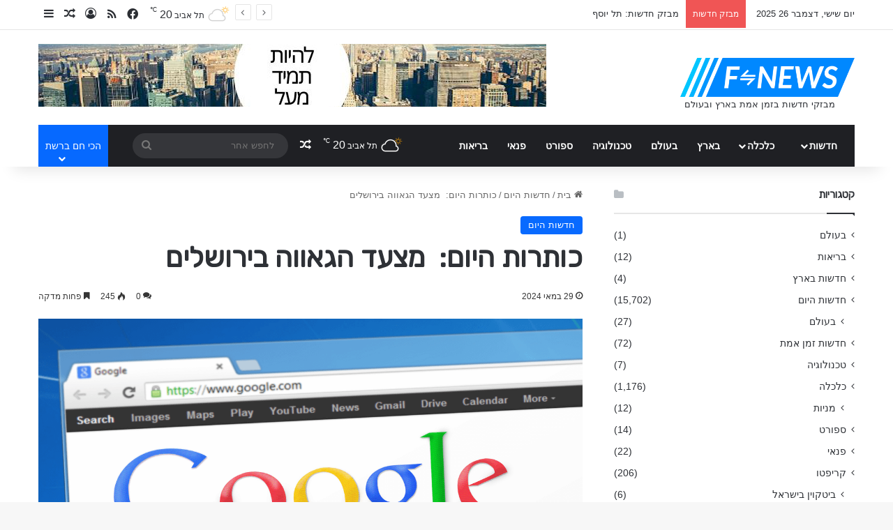

--- FILE ---
content_type: text/html; charset=UTF-8
request_url: https://www.fnews.co.il/%D7%9E%D7%A6%D7%A2%D7%93-%D7%94%D7%92%D7%90%D7%95%D7%95%D7%94-%D7%91%D7%99%D7%A8%D7%95%D7%A9%D7%9C%D7%99%D7%9D/
body_size: 28106
content:
<!DOCTYPE html>
<html dir="rtl" lang="he-IL" class="" data-skin="light">
<head>
	<meta charset="UTF-8" />
	<link rel="profile" href="https://gmpg.org/xfn/11" />
	
<meta http-equiv='x-dns-prefetch-control' content='on'>
<link rel='dns-prefetch' href='//cdnjs.cloudflare.com' />
<link rel='dns-prefetch' href='//ajax.googleapis.com' />
<link rel='dns-prefetch' href='//fonts.googleapis.com' />
<link rel='dns-prefetch' href='//fonts.gstatic.com' />
<link rel='dns-prefetch' href='//s.gravatar.com' />
<link rel='dns-prefetch' href='//www.google-analytics.com' />
<link rel='preload' as='script' href='https://ajax.googleapis.com/ajax/libs/webfont/1/webfont.js'>
	<script type="text/javascript">function theChampLoadEvent(e){var t=window.onload;if(typeof window.onload!="function"){window.onload=e}else{window.onload=function(){t();e()}}}</script>
		<script type="text/javascript">var theChampDefaultLang = 'he_IL', theChampCloseIconPath = 'https://www.fnews.co.il/wp-content/plugins/super-socializer/images/close.png';</script>
		<script>var theChampSiteUrl = 'https://www.fnews.co.il', theChampVerified = 0, theChampEmailPopup = 0, heateorSsMoreSharePopupSearchText = 'Search';</script>
			<script> var theChampSharingAjaxUrl = 'https://www.fnews.co.il/wp-admin/admin-ajax.php', heateorSsFbMessengerAPI = 'https://www.facebook.com/dialog/send?app_id=595489497242932&display=popup&link=%encoded_post_url%&redirect_uri=%encoded_post_url%',heateorSsWhatsappShareAPI = 'web', heateorSsUrlCountFetched = [], heateorSsSharesText = 'Shares', heateorSsShareText = 'Share', theChampPluginIconPath = 'https://www.fnews.co.il/wp-content/plugins/super-socializer/images/logo.png', theChampSaveSharesLocally = 0, theChampHorizontalSharingCountEnable = 0, theChampVerticalSharingCountEnable = 0, theChampSharingOffset = -10, theChampCounterOffset = -10, theChampMobileStickySharingEnabled = 0, heateorSsCopyLinkMessage = "Link copied.";
		var heateorSsHorSharingShortUrl = "https://www.fnews.co.il/%d7%9e%d7%a6%d7%a2%d7%93-%d7%94%d7%92%d7%90%d7%95%d7%95%d7%94-%d7%91%d7%99%d7%a8%d7%95%d7%a9%d7%9c%d7%99%d7%9d/";var heateorSsVerticalSharingShortUrl = "https://www.fnews.co.il/%d7%9e%d7%a6%d7%a2%d7%93-%d7%94%d7%92%d7%90%d7%95%d7%95%d7%94-%d7%91%d7%99%d7%a8%d7%95%d7%a9%d7%9c%d7%99%d7%9d/";		</script>
			<style type="text/css">
						.the_champ_button_instagram span.the_champ_svg,a.the_champ_instagram span.the_champ_svg{background:radial-gradient(circle at 30% 107%,#fdf497 0,#fdf497 5%,#fd5949 45%,#d6249f 60%,#285aeb 90%)}
					.the_champ_horizontal_sharing .the_champ_svg,.heateor_ss_standard_follow_icons_container .the_champ_svg{
					color: #fff;
				border-width: 0px;
		border-style: solid;
		border-color: transparent;
	}
		.the_champ_horizontal_sharing .theChampTCBackground{
		color:#666;
	}
		.the_champ_horizontal_sharing span.the_champ_svg:hover,.heateor_ss_standard_follow_icons_container span.the_champ_svg:hover{
				border-color: transparent;
	}
		.the_champ_vertical_sharing span.the_champ_svg,.heateor_ss_floating_follow_icons_container span.the_champ_svg{
					color: #fff;
				border-width: 0px;
		border-style: solid;
		border-color: transparent;
	}
		.the_champ_vertical_sharing .theChampTCBackground{
		color:#666;
	}
		.the_champ_vertical_sharing span.the_champ_svg:hover,.heateor_ss_floating_follow_icons_container span.the_champ_svg:hover{
						border-color: transparent;
		}
	@media screen and (max-width:783px){.the_champ_vertical_sharing{display:none!important}}</style>
	<meta name='robots' content='index, follow, max-image-preview:large, max-snippet:-1, max-video-preview:-1' />
	<style>img:is([sizes="auto" i], [sizes^="auto," i]) { contain-intrinsic-size: 3000px 1500px }</style>
	
	<!-- This site is optimized with the Yoast SEO plugin v26.0 - https://yoast.com/wordpress/plugins/seo/ -->
	<title>כותרות היום:&nbsp; מצעד הגאווה בירושלים - Fnews</title>
	<link rel="canonical" href="https://www.fnews.co.il/מצעד-הגאווה-בירושלים/" />
	<meta property="og:locale" content="he_IL" />
	<meta property="og:type" content="article" />
	<meta property="og:title" content="כותרות היום:&nbsp; מצעד הגאווה בירושלים - Fnews" />
	<meta property="og:description" content="כל החדשות על &quot;מצעד הגאווה בירושלים&quot; מה אנחנו יודעים על מצעד הגאווה בירושלים עד כמה פופולרי חיפוש : &quot;מצעד הגאווה בירושלים&quot; בישראל 2,000+ (חיפושים) מָקוֹר תאור הנושא על ידי ויקיפדיהכותרות וחדשות על ידי חדשות גוגלגרף טרנדים על ידי גוגל טרנדס" />
	<meta property="og:url" content="https://www.fnews.co.il/מצעד-הגאווה-בירושלים/" />
	<meta property="og:site_name" content="Fnews" />
	<meta property="article:published_time" content="2024-05-29T16:00:00+00:00" />
	<meta property="article:modified_time" content="2024-05-30T21:00:36+00:00" />
	<meta property="og:image" content="https://www.fnews.co.il/wp-content/uploads/2020/07/news-image-18.jpg" />
	<meta property="og:image:width" content="1280" />
	<meta property="og:image:height" content="800" />
	<meta property="og:image:type" content="image/png" />
	<meta name="twitter:card" content="summary_large_image" />
	<script type="application/ld+json" class="yoast-schema-graph">{"@context":"https://schema.org","@graph":[{"@type":"WebPage","@id":"https://www.fnews.co.il/%d7%9e%d7%a6%d7%a2%d7%93-%d7%94%d7%92%d7%90%d7%95%d7%95%d7%94-%d7%91%d7%99%d7%a8%d7%95%d7%a9%d7%9c%d7%99%d7%9d/","url":"https://www.fnews.co.il/%d7%9e%d7%a6%d7%a2%d7%93-%d7%94%d7%92%d7%90%d7%95%d7%95%d7%94-%d7%91%d7%99%d7%a8%d7%95%d7%a9%d7%9c%d7%99%d7%9d/","name":"כותרות היום:&nbsp; מצעד הגאווה בירושלים - Fnews","isPartOf":{"@id":"https://www.fnews.co.il/#website"},"primaryImageOfPage":{"@id":"https://www.fnews.co.il/%d7%9e%d7%a6%d7%a2%d7%93-%d7%94%d7%92%d7%90%d7%95%d7%95%d7%94-%d7%91%d7%99%d7%a8%d7%95%d7%a9%d7%9c%d7%99%d7%9d/#primaryimage"},"image":{"@id":"https://www.fnews.co.il/%d7%9e%d7%a6%d7%a2%d7%93-%d7%94%d7%92%d7%90%d7%95%d7%95%d7%94-%d7%91%d7%99%d7%a8%d7%95%d7%a9%d7%9c%d7%99%d7%9d/#primaryimage"},"thumbnailUrl":"https://www.fnews.co.il/wp-content/uploads/2020/07/news-image-18.jpg","datePublished":"2024-05-29T16:00:00+00:00","dateModified":"2024-05-30T21:00:36+00:00","author":{"@id":""},"breadcrumb":{"@id":"https://www.fnews.co.il/%d7%9e%d7%a6%d7%a2%d7%93-%d7%94%d7%92%d7%90%d7%95%d7%95%d7%94-%d7%91%d7%99%d7%a8%d7%95%d7%a9%d7%9c%d7%99%d7%9d/#breadcrumb"},"inLanguage":"he-IL","potentialAction":[{"@type":"ReadAction","target":["https://www.fnews.co.il/%d7%9e%d7%a6%d7%a2%d7%93-%d7%94%d7%92%d7%90%d7%95%d7%95%d7%94-%d7%91%d7%99%d7%a8%d7%95%d7%a9%d7%9c%d7%99%d7%9d/"]}]},{"@type":"ImageObject","inLanguage":"he-IL","@id":"https://www.fnews.co.il/%d7%9e%d7%a6%d7%a2%d7%93-%d7%94%d7%92%d7%90%d7%95%d7%95%d7%94-%d7%91%d7%99%d7%a8%d7%95%d7%a9%d7%9c%d7%99%d7%9d/#primaryimage","url":"https://www.fnews.co.il/wp-content/uploads/2020/07/news-image-18.jpg","contentUrl":"https://www.fnews.co.il/wp-content/uploads/2020/07/news-image-18.jpg","width":1280,"height":800,"caption":"עין חרוד בחדשות"},{"@type":"BreadcrumbList","@id":"https://www.fnews.co.il/%d7%9e%d7%a6%d7%a2%d7%93-%d7%94%d7%92%d7%90%d7%95%d7%95%d7%94-%d7%91%d7%99%d7%a8%d7%95%d7%a9%d7%9c%d7%99%d7%9d/#breadcrumb","itemListElement":[{"@type":"ListItem","position":1,"name":"Home","item":"https://www.fnews.co.il/"},{"@type":"ListItem","position":2,"name":"כותרות היום:&nbsp; מצעד הגאווה בירושלים"}]},{"@type":"WebSite","@id":"https://www.fnews.co.il/#website","url":"https://www.fnews.co.il/","name":"Fnews","description":"חדשות היום בארץ ובעולם לפני כולם","potentialAction":[{"@type":"SearchAction","target":{"@type":"EntryPoint","urlTemplate":"https://www.fnews.co.il/?s={search_term_string}"},"query-input":{"@type":"PropertyValueSpecification","valueRequired":true,"valueName":"search_term_string"}}],"inLanguage":"he-IL"}]}</script>
	<!-- / Yoast SEO plugin. -->


<link rel="alternate" type="application/rss+xml" title="Fnews &laquo; פיד‏" href="https://www.fnews.co.il/feed/" />
<link rel="alternate" type="application/rss+xml" title="Fnews &laquo; פיד תגובות‏" href="https://www.fnews.co.il/comments/feed/" />
<link rel="alternate" type="application/rss+xml" title="Fnews &laquo; פיד תגובות של כותרות היום:&nbsp;  מצעד הגאווה בירושלים" href="https://www.fnews.co.il/%d7%9e%d7%a6%d7%a2%d7%93-%d7%94%d7%92%d7%90%d7%95%d7%95%d7%94-%d7%91%d7%99%d7%a8%d7%95%d7%a9%d7%9c%d7%99%d7%9d/feed/" />

		<style type="text/css">
			:root{				
			--tie-preset-gradient-1: linear-gradient(135deg, rgba(6, 147, 227, 1) 0%, rgb(155, 81, 224) 100%);
			--tie-preset-gradient-2: linear-gradient(135deg, rgb(122, 220, 180) 0%, rgb(0, 208, 130) 100%);
			--tie-preset-gradient-3: linear-gradient(135deg, rgba(252, 185, 0, 1) 0%, rgba(255, 105, 0, 1) 100%);
			--tie-preset-gradient-4: linear-gradient(135deg, rgba(255, 105, 0, 1) 0%, rgb(207, 46, 46) 100%);
			--tie-preset-gradient-5: linear-gradient(135deg, rgb(238, 238, 238) 0%, rgb(169, 184, 195) 100%);
			--tie-preset-gradient-6: linear-gradient(135deg, rgb(74, 234, 220) 0%, rgb(151, 120, 209) 20%, rgb(207, 42, 186) 40%, rgb(238, 44, 130) 60%, rgb(251, 105, 98) 80%, rgb(254, 248, 76) 100%);
			--tie-preset-gradient-7: linear-gradient(135deg, rgb(255, 206, 236) 0%, rgb(152, 150, 240) 100%);
			--tie-preset-gradient-8: linear-gradient(135deg, rgb(254, 205, 165) 0%, rgb(254, 45, 45) 50%, rgb(107, 0, 62) 100%);
			--tie-preset-gradient-9: linear-gradient(135deg, rgb(255, 203, 112) 0%, rgb(199, 81, 192) 50%, rgb(65, 88, 208) 100%);
			--tie-preset-gradient-10: linear-gradient(135deg, rgb(255, 245, 203) 0%, rgb(182, 227, 212) 50%, rgb(51, 167, 181) 100%);
			--tie-preset-gradient-11: linear-gradient(135deg, rgb(202, 248, 128) 0%, rgb(113, 206, 126) 100%);
			--tie-preset-gradient-12: linear-gradient(135deg, rgb(2, 3, 129) 0%, rgb(40, 116, 252) 100%);
			--tie-preset-gradient-13: linear-gradient(135deg, #4D34FA, #ad34fa);
			--tie-preset-gradient-14: linear-gradient(135deg, #0057FF, #31B5FF);
			--tie-preset-gradient-15: linear-gradient(135deg, #FF007A, #FF81BD);
			--tie-preset-gradient-16: linear-gradient(135deg, #14111E, #4B4462);
			--tie-preset-gradient-17: linear-gradient(135deg, #F32758, #FFC581);

			
					--main-nav-background: #1f2024;
					--main-nav-secondry-background: rgba(0,0,0,0.2);
					--main-nav-primary-color: #0088ff;
					--main-nav-contrast-primary-color: #FFFFFF;
					--main-nav-text-color: #FFFFFF;
					--main-nav-secondry-text-color: rgba(225,255,255,0.5);
					--main-nav-main-border-color: rgba(255,255,255,0.07);
					--main-nav-secondry-border-color: rgba(255,255,255,0.04);
				
			}
		</style>
	<meta name="viewport" content="width=device-width, initial-scale=1.0" /><script type="text/javascript">
/* <![CDATA[ */
window._wpemojiSettings = {"baseUrl":"https:\/\/s.w.org\/images\/core\/emoji\/16.0.1\/72x72\/","ext":".png","svgUrl":"https:\/\/s.w.org\/images\/core\/emoji\/16.0.1\/svg\/","svgExt":".svg","source":{"concatemoji":"https:\/\/www.fnews.co.il\/wp-includes\/js\/wp-emoji-release.min.js?ver=a1b152fc3fc634fbb155fa4cdfd43186"}};
/*! This file is auto-generated */
!function(s,n){var o,i,e;function c(e){try{var t={supportTests:e,timestamp:(new Date).valueOf()};sessionStorage.setItem(o,JSON.stringify(t))}catch(e){}}function p(e,t,n){e.clearRect(0,0,e.canvas.width,e.canvas.height),e.fillText(t,0,0);var t=new Uint32Array(e.getImageData(0,0,e.canvas.width,e.canvas.height).data),a=(e.clearRect(0,0,e.canvas.width,e.canvas.height),e.fillText(n,0,0),new Uint32Array(e.getImageData(0,0,e.canvas.width,e.canvas.height).data));return t.every(function(e,t){return e===a[t]})}function u(e,t){e.clearRect(0,0,e.canvas.width,e.canvas.height),e.fillText(t,0,0);for(var n=e.getImageData(16,16,1,1),a=0;a<n.data.length;a++)if(0!==n.data[a])return!1;return!0}function f(e,t,n,a){switch(t){case"flag":return n(e,"\ud83c\udff3\ufe0f\u200d\u26a7\ufe0f","\ud83c\udff3\ufe0f\u200b\u26a7\ufe0f")?!1:!n(e,"\ud83c\udde8\ud83c\uddf6","\ud83c\udde8\u200b\ud83c\uddf6")&&!n(e,"\ud83c\udff4\udb40\udc67\udb40\udc62\udb40\udc65\udb40\udc6e\udb40\udc67\udb40\udc7f","\ud83c\udff4\u200b\udb40\udc67\u200b\udb40\udc62\u200b\udb40\udc65\u200b\udb40\udc6e\u200b\udb40\udc67\u200b\udb40\udc7f");case"emoji":return!a(e,"\ud83e\udedf")}return!1}function g(e,t,n,a){var r="undefined"!=typeof WorkerGlobalScope&&self instanceof WorkerGlobalScope?new OffscreenCanvas(300,150):s.createElement("canvas"),o=r.getContext("2d",{willReadFrequently:!0}),i=(o.textBaseline="top",o.font="600 32px Arial",{});return e.forEach(function(e){i[e]=t(o,e,n,a)}),i}function t(e){var t=s.createElement("script");t.src=e,t.defer=!0,s.head.appendChild(t)}"undefined"!=typeof Promise&&(o="wpEmojiSettingsSupports",i=["flag","emoji"],n.supports={everything:!0,everythingExceptFlag:!0},e=new Promise(function(e){s.addEventListener("DOMContentLoaded",e,{once:!0})}),new Promise(function(t){var n=function(){try{var e=JSON.parse(sessionStorage.getItem(o));if("object"==typeof e&&"number"==typeof e.timestamp&&(new Date).valueOf()<e.timestamp+604800&&"object"==typeof e.supportTests)return e.supportTests}catch(e){}return null}();if(!n){if("undefined"!=typeof Worker&&"undefined"!=typeof OffscreenCanvas&&"undefined"!=typeof URL&&URL.createObjectURL&&"undefined"!=typeof Blob)try{var e="postMessage("+g.toString()+"("+[JSON.stringify(i),f.toString(),p.toString(),u.toString()].join(",")+"));",a=new Blob([e],{type:"text/javascript"}),r=new Worker(URL.createObjectURL(a),{name:"wpTestEmojiSupports"});return void(r.onmessage=function(e){c(n=e.data),r.terminate(),t(n)})}catch(e){}c(n=g(i,f,p,u))}t(n)}).then(function(e){for(var t in e)n.supports[t]=e[t],n.supports.everything=n.supports.everything&&n.supports[t],"flag"!==t&&(n.supports.everythingExceptFlag=n.supports.everythingExceptFlag&&n.supports[t]);n.supports.everythingExceptFlag=n.supports.everythingExceptFlag&&!n.supports.flag,n.DOMReady=!1,n.readyCallback=function(){n.DOMReady=!0}}).then(function(){return e}).then(function(){var e;n.supports.everything||(n.readyCallback(),(e=n.source||{}).concatemoji?t(e.concatemoji):e.wpemoji&&e.twemoji&&(t(e.twemoji),t(e.wpemoji)))}))}((window,document),window._wpemojiSettings);
/* ]]> */
</script>
<style id='wp-emoji-styles-inline-css' type='text/css'>

	img.wp-smiley, img.emoji {
		display: inline !important;
		border: none !important;
		box-shadow: none !important;
		height: 1em !important;
		width: 1em !important;
		margin: 0 0.07em !important;
		vertical-align: -0.1em !important;
		background: none !important;
		padding: 0 !important;
	}
</style>
<link rel='stylesheet' id='contact-form-7-css' href='https://www.fnews.co.il/wp-content/plugins/contact-form-7/includes/css/styles.css?ver=6.1.2' type='text/css' media='all' />
<link rel='stylesheet' id='contact-form-7-rtl-css' href='https://www.fnews.co.il/wp-content/plugins/contact-form-7/includes/css/styles-rtl.css?ver=6.1.2' type='text/css' media='all' />
<link rel='stylesheet' id='ILSES_table_style-css' href='https://www.fnews.co.il/wp-content/plugins/ils-exchange-rate/style.css?ver=a1b152fc3fc634fbb155fa4cdfd43186' type='text/css' media='all' />
<link rel='stylesheet' id='the_champ_frontend_css-css' href='https://www.fnews.co.il/wp-content/plugins/super-socializer/css/front.css?ver=7.14.5' type='text/css' media='all' />
<link rel='stylesheet' id='tie-css-base-css' href='https://www.fnews.co.il/wp-content/themes/jannah/assets/css/base.min.css?ver=7.2.0' type='text/css' media='all' />
<link rel='stylesheet' id='tie-css-styles-css' href='https://www.fnews.co.il/wp-content/themes/jannah/assets/css/style.min.css?ver=7.2.0' type='text/css' media='all' />
<link rel='stylesheet' id='tie-css-widgets-css' href='https://www.fnews.co.il/wp-content/themes/jannah/assets/css/widgets.min.css?ver=7.2.0' type='text/css' media='all' />
<link rel='stylesheet' id='tie-css-helpers-css' href='https://www.fnews.co.il/wp-content/themes/jannah/assets/css/helpers.min.css?ver=7.2.0' type='text/css' media='all' />
<link rel='stylesheet' id='tie-fontawesome5-css' href='https://www.fnews.co.il/wp-content/themes/jannah/assets/css/fontawesome.css?ver=7.2.0' type='text/css' media='all' />
<link rel='stylesheet' id='tie-css-ilightbox-css' href='https://www.fnews.co.il/wp-content/themes/jannah/assets/ilightbox/dark-skin/skin.css?ver=7.2.0' type='text/css' media='all' />
<link rel='stylesheet' id='tie-css-shortcodes-css' href='https://www.fnews.co.il/wp-content/themes/jannah/assets/css/plugins/shortcodes.min.css?ver=7.2.0' type='text/css' media='all' />
<link rel='stylesheet' id='tie-css-single-css' href='https://www.fnews.co.il/wp-content/themes/jannah/assets/css/single.min.css?ver=7.2.0' type='text/css' media='all' />
<link rel='stylesheet' id='tie-css-print-css' href='https://www.fnews.co.il/wp-content/themes/jannah/assets/css/print.css?ver=7.2.0' type='text/css' media='print' />
<link rel='stylesheet' id='tie-theme-child-css-css' href='https://www.fnews.co.il/wp-content/themes/jannah-child/style.css?ver=a1b152fc3fc634fbb155fa4cdfd43186' type='text/css' media='all' />
<link rel='stylesheet' id='tie-theme-rtl-css-css' href='https://www.fnews.co.il/wp-content/themes/jannah/rtl.css?ver=a1b152fc3fc634fbb155fa4cdfd43186' type='text/css' media='all' />
<style id='tie-theme-rtl-css-inline-css' type='text/css'>
.wf-active .logo-text,.wf-active h1,.wf-active h2,.wf-active h3,.wf-active h4,.wf-active h5,.wf-active h6,.wf-active .the-subtitle{font-family: 'Rubik';}#header-notification-bar{background: var( --tie-preset-gradient-13 );}#header-notification-bar{--tie-buttons-color: #FFFFFF;--tie-buttons-border-color: #FFFFFF;--tie-buttons-hover-color: #e1e1e1;--tie-buttons-hover-text: #000000;}#header-notification-bar{--tie-buttons-text: #000000;}#theme-header:not(.main-nav-boxed) #main-nav,.main-nav-boxed .main-menu-wrapper{border-right: 0 none !important;border-left : 0 none !important;border-top : 0 none !important;}#theme-header:not(.main-nav-boxed) #main-nav,.main-nav-boxed .main-menu-wrapper{border-right: 0 none !important;border-left : 0 none !important;border-bottom : 0 none !important;}.tie-cat-2,.tie-cat-item-2 > span{background-color:#e67e22 !important;color:#FFFFFF !important;}.tie-cat-2:after{border-top-color:#e67e22 !important;}.tie-cat-2:hover{background-color:#c86004 !important;}.tie-cat-2:hover:after{border-top-color:#c86004 !important;}.tie-cat-9,.tie-cat-item-9 > span{background-color:#2ecc71 !important;color:#FFFFFF !important;}.tie-cat-9:after{border-top-color:#2ecc71 !important;}.tie-cat-9:hover{background-color:#10ae53 !important;}.tie-cat-9:hover:after{border-top-color:#10ae53 !important;}.tie-cat-11,.tie-cat-item-11 > span{background-color:#9b59b6 !important;color:#FFFFFF !important;}.tie-cat-11:after{border-top-color:#9b59b6 !important;}.tie-cat-11:hover{background-color:#7d3b98 !important;}.tie-cat-11:hover:after{border-top-color:#7d3b98 !important;}.tie-cat-15,.tie-cat-item-15 > span{background-color:#34495e !important;color:#FFFFFF !important;}.tie-cat-15:after{border-top-color:#34495e !important;}.tie-cat-15:hover{background-color:#162b40 !important;}.tie-cat-15:hover:after{border-top-color:#162b40 !important;}.tie-cat-17,.tie-cat-item-17 > span{background-color:#795548 !important;color:#FFFFFF !important;}.tie-cat-17:after{border-top-color:#795548 !important;}.tie-cat-17:hover{background-color:#5b372a !important;}.tie-cat-17:hover:after{border-top-color:#5b372a !important;}.tie-cat-18,.tie-cat-item-18 > span{background-color:#4CAF50 !important;color:#FFFFFF !important;}.tie-cat-18:after{border-top-color:#4CAF50 !important;}.tie-cat-18:hover{background-color:#2e9132 !important;}.tie-cat-18:hover:after{border-top-color:#2e9132 !important;}.tie-cat-245,.tie-cat-item-245 > span{background-color:#3498db !important;color:#FFFFFF !important;}.tie-cat-245:after{border-top-color:#3498db !important;}.tie-cat-245:hover{background-color:#167abd !important;}.tie-cat-245:hover:after{border-top-color:#167abd !important;}.tie-cat-24,.tie-cat-item-24 > span{background-color:#2ecc71 !important;color:#FFFFFF !important;}.tie-cat-24:after{border-top-color:#2ecc71 !important;}.tie-cat-24:hover{background-color:#10ae53 !important;}.tie-cat-24:hover:after{border-top-color:#10ae53 !important;}@media (min-width: 1200px){.container{width: auto;}}.boxed-layout #tie-wrapper,.boxed-layout .fixed-nav{max-width: 1330px;}@media (min-width: 1300px){.container,.wide-next-prev-slider-wrapper .slider-main-container{max-width: 1300px;}}@media (max-width: 991px){.side-aside.normal-side{background: #2f88d6;background: -webkit-linear-gradient(135deg,#5933a2,#2f88d6 );background: -moz-linear-gradient(135deg,#5933a2,#2f88d6 );background: -o-linear-gradient(135deg,#5933a2,#2f88d6 );background: linear-gradient(135deg,#2f88d6,#5933a2 );}}
</style>
<script type="text/javascript" src="https://www.fnews.co.il/wp-includes/js/jquery/jquery.min.js?ver=3.7.1" id="jquery-core-js"></script>
<script type="text/javascript" src="https://www.fnews.co.il/wp-includes/js/jquery/jquery-migrate.min.js?ver=3.4.1" id="jquery-migrate-js"></script>
<script type="text/javascript" id="cegg-price-alert-js-extra">
/* <![CDATA[ */
var ceggPriceAlert = {"ajaxurl":"https:\/\/www.fnews.co.il\/wp-admin\/admin-ajax.php","nonce":"174051bf34"};
/* ]]> */
</script>
<script type="text/javascript" src="https://www.fnews.co.il/wp-content/plugins/content-egg/res/js/price_alert.js?ver=10.1.0" id="cegg-price-alert-js"></script>
<link rel="https://api.w.org/" href="https://www.fnews.co.il/wp-json/" /><link rel="alternate" title="JSON" type="application/json" href="https://www.fnews.co.il/wp-json/wp/v2/posts/15343" /><link rel="EditURI" type="application/rsd+xml" title="RSD" href="https://www.fnews.co.il/xmlrpc.php?rsd" />
<link rel="alternate" title="oEmbed (JSON)" type="application/json+oembed" href="https://www.fnews.co.il/wp-json/oembed/1.0/embed?url=https%3A%2F%2Fwww.fnews.co.il%2F%25d7%259e%25d7%25a6%25d7%25a2%25d7%2593-%25d7%2594%25d7%2592%25d7%2590%25d7%2595%25d7%2595%25d7%2594-%25d7%2591%25d7%2599%25d7%25a8%25d7%2595%25d7%25a9%25d7%259c%25d7%2599%25d7%259d%2F" />
<link rel="alternate" title="oEmbed (XML)" type="text/xml+oembed" href="https://www.fnews.co.il/wp-json/oembed/1.0/embed?url=https%3A%2F%2Fwww.fnews.co.il%2F%25d7%259e%25d7%25a6%25d7%25a2%25d7%2593-%25d7%2594%25d7%2592%25d7%2590%25d7%2595%25d7%2595%25d7%2594-%25d7%2591%25d7%2599%25d7%25a8%25d7%2595%25d7%25a9%25d7%259c%25d7%2599%25d7%259d%2F&#038;format=xml" />
<meta http-equiv="X-UA-Compatible" content="IE=edge"><script data-ad-client="ca-pub-9942476501573645" async src="https://pagead2.googlesyndication.com/pagead/js/adsbygoogle.js"></script>
<script async custom-element="amp-auto-ads"
        src="https://cdn.ampproject.org/v0/amp-auto-ads-0.1.js">
</script>
<script id="inline_amp" type="text/plain" target="amp-script">
jQuery("font:contains(מוסיקה 24)").parent().remove(); 
jQuery("font:contains(mako)").parent().remove(); 
</script>
<!-- Google tag (gtag.js) -->
<script async src="https://www.googletagmanager.com/gtag/js?id=G-MWKYG24BDT"></script>
<script>
  window.dataLayer = window.dataLayer || [];
  function gtag(){dataLayer.push(arguments);}
  gtag('js', new Date());

  gtag('config', 'G-MWKYG24BDT');
</script>

<link rel="amphtml" href="https://www.fnews.co.il/%D7%9E%D7%A6%D7%A2%D7%93-%D7%94%D7%92%D7%90%D7%95%D7%95%D7%94-%D7%91%D7%99%D7%A8%D7%95%D7%A9%D7%9C%D7%99%D7%9D/amp/"><link rel="icon" href="https://www.fnews.co.il/wp-content/uploads/2020/07/cropped-favicon-32x32.png" sizes="32x32" />
<link rel="icon" href="https://www.fnews.co.il/wp-content/uploads/2020/07/cropped-favicon-192x192.png" sizes="192x192" />
<link rel="apple-touch-icon" href="https://www.fnews.co.il/wp-content/uploads/2020/07/cropped-favicon-180x180.png" />
<meta name="msapplication-TileImage" content="https://www.fnews.co.il/wp-content/uploads/2020/07/cropped-favicon-270x270.png" />
		<style type="text/css" id="wp-custom-css">
			.ILS_inner table tbody td {
    border: 1px solid rgba(0, 0, 0, 0.1);
}

ul.blocks-gallery-grid {
    display: flex;
    flex-wrap: wrap;
}

.blocks-gallery-grid li img {
    height: 150px;
}

 
ul.blocks-gallery-grid li {
    list-style: none;
}

@media (min-width: 992px) {
    #theme-header .menu > li.menu-item-has-children:not(.is-icon-only) > a, #theme-header .main-menu li.mega-menu:not(.is-icon-only) > a {
        padding-right: 25px;
    }
	    .components .search-bar {
        margin-left: 25px;
    }
}
h2,h3 {
    margin-top: 20px!important;
    margin-bottom: 0px!important;
}

.ILS_inner table  {
    border-collapse: collapse;
}

.newswrapper a {
    margin-bottom: 20px;
    display: inline-block;
}

.newswrapper h2 {
    font-size: 20px;
    margin-bottom: 0px;
}

.entry p {
    margin-bottom: initial;
    line-height: initial;
}
ol.newswrapper li {
    list-style:none;
}
.covid-col:last-child {
    padding-right: 20px!important;
}
body .title-flag {
    margin-right: 0px;
    margin-left: 10px;
}
body img.covid-flag {
    float: right!important;
    margin-right: 0px;
    margin-top: 5px;
    margin-left: 5px;
}
.ccc-widget > div > a {
    pointer-events: none;
}
.ccc-widget.ccc-multi {
    direction: ltr;
}
h2.sercherio {
    margin-top: 30px;
    margin-bottom: 10px;
}

.nycreatis-svgMap-wrap {
    max-width: 100%!important;
 }
.map_nCoV {
    max-width: 100%!important;
}
.entry ul.hodu ol li  {
    list-style: none!important;
    padding:none;
    display:none;
}
.entry ul.hodu ol li:first-of-type  {
display:block;
}

.entry ul.hodu strong {
    display:none
}

/* .entry ul.hodu ol {
    padding-right: 0px;
	  display:inline-block;
}
*/
 

span.itstime {
    display: block;
}
.gainers_loosers iframe {
    width: 100%!important;
}
.tradingview-widget-container.sideinfobar {
    height: 660px!important;
}
.imagine_all_the_people {
    float: right;
    margin-left: 20px;
    margin-bottom: 5px;
	  width: 150px;
	  font-size:12px;
}
.imagine_all_the_people img {
    width: 100%;
}
.redirectltr {
    direction: ltr;
}
ul.hodu {
    display: grid;
}
span.picture_souce {display: block;float: left;width: 100%;text-align: center;background: black;}
ul.hodu.engles {
    direction: ltr;
    padding-right: 0px;
    padding-left: 15px;
    margin-right: 0px;
    margin-left: 15px;
}
/* ul.hodu.engles  ol{
    margin-right: 0px!important;
    margin-left: 15px!important;
}
*/

.posts-items .category-24 img, .category-24  .post-element img{
    max-width: 100px;
}
.cryptotable iframe, .stocktable iframe{
	    height: 500px!important;
}
.coinlore-coin-widget > div > div:last-of-type a {
    display: none;
}
.coinlore-coin-widget > div > div:last-of-type  {
    padding: 0!important;
}
 
.coinlore-coin-widget {
    direction: ltr;
}

.coinlore-coin-widget {
    pointer-events: none;
}


.widget_igtrends2 li {
    display: inline-block!important;
    margin-left:20px;
}
.widget_igtrends li {
    display: inline-block!important;
    margin-left:20px;
}
.homepage-tradingview {
    height: 485px!important;
}
.description-tradingview iframe {
    height: 830px!important;
}
.tradingview-widget-container div {
    width: 100%!important;
}

.hodu {
  list-style-type: none;
  margin: 0;
  padding: 0;
}
 .hodu  ol li:last-of-type{
	 display:none;
}
 .hodu  font{
	 
}
 .hodu  ol{
  /*  background:#eeeeeecf!important;  */
	  margin-right: 0px!important;
	  padding: 0;
}
.hodu li  {
  font: 200 20px/1.5 sans-serif;
	font-weight:bold;
	    list-style: square;
    color: #0088ff;
 }
.hodu li  a{
	font-weight:normal;
}
.hodu li  br{
  display:none;
}
.hodu  font{
  font: 500 16px/1.5 sans-serif;
}

 .hodu li li {
    color: initial;
	  font: 600 16px/1.5 sans-serif;
}
 
.hodu li:last-child {
  border: none;
}
 ul.hodu li {
    list-style: decimal; 
}
.hodu li a {
  text-decoration: none;
  color: #000;
	  font: 200 16px/1.5 sans-serif;
 
  -webkit-transition: font-size 0.3s ease, background-color 0.3s ease;
  -moz-transition: font-size 0.3s ease, background-color 0.3s ease;
  -o-transition: font-size 0.3s ease, background-color 0.3s ease;
  -ms-transition: font-size 0.3s ease, background-color 0.3s ease;
  transition: font-size 0.3s ease, background-color 0.3s ease;
}
 
.hodu li a:hover {
   background: #f6f6f6;
}

/*********************/
div#logo img {
    max-width: 250px;
}


div#logo:after {content: "מבזקי חדשות בזמן אמת בארץ ובעולם";display: block;position: absolute;margin-right: 7%;}

@media (max-width: 991px) {
div#logo:after {display: inline-block;position: initial;}
}
}



@media (max-width: 767px) {
#theme-header #logo {
    text-align: center!important;
    float: none;
}
.homepage-tradingview {
    height: 300px!important;
}
div#logo:after {
    display:none; 
}
}		</style>
		<link rel="preload" as="image" href="https://upload.wikimedia.org/wikipedia/commons/thumb/7/7d/Intel_logo_%282006-2020%29.svg/1005px-Intel_logo_%282006-2020%29.svg.png"><link rel="preload" as="image" href="https://i.ytimg.com/vi/Y9mSI-x9urw/hqdefault.jpg"><link rel="preload" as="image" href="https://upload.wikimedia.org/wikipedia/commons/4/42/Naegleria_fowleri_1040x454.jpg"><link rel="preload" as="image" href="https://live.staticflickr.com/7136/7842096300_012ec6cbda_b.jpg"></head>





<body data-rsssl=1 id="tie-body" class="rtl wp-singular post-template-default single single-post postid-15343 single-format-standard wp-theme-jannah wp-child-theme-jannah-child tie-no-js wrapper-has-shadow block-head-1 magazine2 is-thumb-overlay-disabled is-desktop is-header-layout-3 has-header-ad has-header-below-ad sidebar-right has-sidebar post-layout-1 narrow-title-narrow-media has-mobile-share hide_share_post_top hide_share_post_bottom">

<amp-auto-ads type="adsense"
        data-ad-client="ca-pub-9942476501573645">
</amp-auto-ads>

<div class="background-overlay">

	<div id="tie-container" class="site tie-container">

		
		<div id="tie-wrapper">

			<div class="stream-item stream-item-above-header"></div>
<header id="theme-header" class="theme-header header-layout-3 main-nav-dark main-nav-default-dark main-nav-below main-nav-boxed has-stream-item top-nav-active top-nav-light top-nav-default-light top-nav-above has-shadow has-normal-width-logo mobile-header-centered">
	
<nav id="top-nav"  class="has-date-breaking-components top-nav header-nav has-breaking-news" aria-label="Secondary Navigation">
	<div class="container">
		<div class="topbar-wrapper">

			
					<div class="topbar-today-date">
						יום שישי, דצמבר 26 2025					</div>
					
			<div class="tie-alignleft">
				
<div class="breaking controls-is-active">

	<span class="breaking-title">
		<span class="tie-icon-bolt breaking-icon" aria-hidden="true"></span>
		<span class="breaking-title-text">מבזק חדשות</span>
	</span>

	<ul id="breaking-news-in-header" class="breaking-news" data-type="reveal" data-arrows="true">

		
							<li class="news-item">
								<a href="https://www.fnews.co.il/%d7%9e%d7%91%d7%96%d7%a7-%d7%97%d7%93%d7%a9%d7%95%d7%aa-%d7%95%d7%95%d7%99%d7%a0%d7%98/" data-wpel-link="internal">ווינט&nbsp;&#8211;&nbsp;כל העדכונים</a>
							</li>

							
							<li class="news-item">
								<a href="https://www.fnews.co.il/%d7%9e%d7%91%d7%96%d7%a7-%d7%97%d7%93%d7%a9%d7%95%d7%aa-%d7%aa%d7%9c-%d7%99%d7%95%d7%a1%d7%a3/" data-wpel-link="internal">מבזק חדשות:  תל יוסף</a>
							</li>

							
							<li class="news-item">
								<a href="https://www.fnews.co.il/%d7%a2%d7%99%d7%9f-%d7%97%d7%a8%d7%95%d7%93-%d7%a8%d7%a5-%d7%91%d7%a8%d7%a9%d7%aa/" data-wpel-link="internal">עין חרוד&nbsp;&#8211;&nbsp;רץ ברשת</a>
							</li>

							
							<li class="news-item">
								<a href="https://www.fnews.co.il/%d7%99%d7%95%d7%9d-%d7%a9%d7%99%d7%a9%d7%99-26-%d7%93%d7%a6%d7%9e%d7%91%d7%a8-2025-%d7%9b%d7%9c-%d7%9e%d7%94-%d7%a9%d7%97%d7%a9%d7%95%d7%91-%d7%91%d7%a4%d7%99%d7%a0%d7%a0%d7%a1%d7%99%d7%9d/" data-wpel-link="internal">יום שישי 26 דצמבר 2025&nbsp; כל מה שחשוב בפיננסים</a>
							</li>

							
							<li class="news-item">
								<a href="https://www.fnews.co.il/netflix-%d7%a8%d7%a5-%d7%91%d7%a8%d7%a9%d7%aa/" data-wpel-link="internal">כל החדשות על  netflix</a>
							</li>

							
							<li class="news-item">
								<a href="https://www.fnews.co.il/stranger-things-%d7%9b%d7%9c-%d7%94%d7%a2%d7%93%d7%9b%d7%95%d7%a0%d7%99%d7%9d/" data-wpel-link="internal">כותרות היום:&nbsp;  stranger things</a>
							</li>

							
							<li class="news-item">
								<a href="https://www.fnews.co.il/%d7%91%d7%99%d7%98%d7%a7%d7%95%d7%99%d7%9f/" data-wpel-link="internal">ביטקוין&nbsp;&#8211;&nbsp;רץ ברשת</a>
							</li>

							
							<li class="news-item">
								<a href="https://www.fnews.co.il/%d7%97%d7%93%d7%a9%d7%95%d7%aa-%d7%94%d7%99%d7%95%d7%9d-%d7%98%d7%9c%d7%92%d7%a8%d7%9d/" data-wpel-link="internal">כל החדשות על  טלגרם</a>
							</li>

							
							<li class="news-item">
								<a href="https://www.fnews.co.il/%d7%9c%d7%95%d7%98%d7%95-%d7%97%d7%9d-%d7%91%d7%a8%d7%a9%d7%aa/" data-wpel-link="internal">לוטו&nbsp;&#8211;&nbsp;רץ ברשת</a>
							</li>

							
							<li class="news-item">
								<a href="https://www.fnews.co.il/%d7%a2%d7%95%d7%91%d7%93%d7%94-%d7%a8%d7%95%d7%9e%d7%99-%d7%92%d7%95%d7%a0%d7%9f-%d7%a8%d7%a5-%d7%91%d7%a8%d7%a9%d7%aa/" data-wpel-link="internal">עובדה רומי גונן&nbsp;&#8211;&nbsp;רץ ברשת</a>
							</li>

							
	</ul>
</div><!-- #breaking /-->
			</div><!-- .tie-alignleft /-->

			<div class="tie-alignright">
				<ul class="components"><li class="weather-menu-item menu-item custom-menu-link">
				<div class="tie-weather-widget is-animated" title="עננים מפוזרים">
					<div class="weather-wrap">

						<div class="weather-forecast-day small-weather-icons">
							
					<div class="weather-icon">
						<div class="icon-cloud"></div>
						<div class="icon-cloud-behind"></div>
						<div class="icon-basecloud-bg"></div>
						<div class="icon-sun-animi"></div>
					</div>
										</div><!-- .weather-forecast-day -->

						<div class="city-data">
							<span>תל אביב</span>
							<span class="weather-current-temp">
								20								<sup>&#x2103;</sup>
							</span>
						</div><!-- .city-data -->

					</div><!-- .weather-wrap -->
				</div><!-- .tie-weather-widget -->
				</li> <li class="social-icons-item"><a class="social-link facebook-social-icon" rel="external noopener nofollow" target="_blank" href="https://www.facebook.com/profile.php?id=61563956129599" data-wpel-link="external"><span class="tie-social-icon tie-icon-facebook"></span><span class="screen-reader-text">Facebook</span></a></li><li class="social-icons-item"><a class="social-link rss-social-icon" rel="external noopener nofollow" target="_blank" href="https://www.fnews.co.il/feed/" data-wpel-link="external"><span class="tie-social-icon tie-icon-feed"></span><span class="screen-reader-text">RSS</span></a></li> 
	
		<li class=" popup-login-icon menu-item custom-menu-link">
			<a href="#" class="lgoin-btn tie-popup-trigger">
				<span class="tie-icon-author" aria-hidden="true"></span>
				<span class="screen-reader-text">התחברות</span>			</a>
		</li>

				<li class="random-post-icon menu-item custom-menu-link">
		<a href="/%D7%9E%D7%A6%D7%A2%D7%93-%D7%94%D7%92%D7%90%D7%95%D7%95%D7%94-%D7%91%D7%99%D7%A8%D7%95%D7%A9%D7%9C%D7%99%D7%9D/?random-post=1" class="random-post" title="מאמר אקראי" rel="nofollow" data-wpel-link="internal">
			<span class="tie-icon-random" aria-hidden="true"></span>
			<span class="screen-reader-text">מאמר אקראי</span>
		</a>
	</li>
		<li class="side-aside-nav-icon menu-item custom-menu-link">
		<a href="#">
			<span class="tie-icon-navicon" aria-hidden="true"></span>
			<span class="screen-reader-text">Sidebar</span>
		</a>
	</li>
	</ul><!-- Components -->			</div><!-- .tie-alignright /-->

		</div><!-- .topbar-wrapper /-->
	</div><!-- .container /-->
</nav><!-- #top-nav /-->

<div class="container header-container">
	<div class="tie-row logo-row">

		
		<div class="logo-wrapper">
			<div class="tie-col-md-4 logo-container clearfix">
				<div id="mobile-header-components-area_1" class="mobile-header-components"><ul class="components"><li class="mobile-component_menu custom-menu-link"><a href="#" id="mobile-menu-icon" class=""><span class="tie-mobile-menu-icon nav-icon is-layout-1"></span><span class="screen-reader-text">תַפרִיט</span></a></li></ul></div>
		<div id="logo" class="image-logo" >

			
			<a title="חדשות היום בארץ ובעולם" href="https://www.fnews.co.il/" data-wpel-link="internal">
				
				<picture class="tie-logo-default tie-logo-picture">
					
					<source class="tie-logo-source-default tie-logo-source" srcset="https://www.fnews.co.il/wp-content/uploads/2020/07/finance-news-logo.png">
					<img class="tie-logo-img-default tie-logo-img" src="https://www.fnews.co.il/wp-content/uploads/2020/07/finance-news-logo.png" alt="חדשות היום בארץ ובעולם" width="924" height="206" style="max-height:206px; width: auto;" />
				</picture>
						</a>

			
		</div><!-- #logo /-->

		<div id="mobile-header-components-area_2" class="mobile-header-components"></div>			</div><!-- .tie-col /-->
		</div><!-- .logo-wrapper /-->

		<div class="tie-col-md-8 stream-item stream-item-top-wrapper"><div class="stream-item-top">
					<a href="#" title="חדשות כלכלה בארץ ובעולם">
						<img src="https://www.fnews.co.il/wp-content/uploads/2020/07/banner1_728.jpg" alt="חדשות כלכלה בארץ ובעולם" width="728" height="91" />
					</a>
				</div></div><!-- .tie-col /-->
	</div><!-- .tie-row /-->
</div><!-- .container /-->

<div class="main-nav-wrapper">
	<nav id="main-nav" data-skin="search-in-main-nav" class="main-nav header-nav live-search-parent menu-style-default menu-style-solid-bg"  aria-label="Primary Navigation">
		<div class="container">

			<div class="main-menu-wrapper">

				
				<div id="menu-components-wrap">

					
					<div class="main-menu main-menu-wrap">
						<div id="main-nav-menu" class="main-menu header-menu"><ul id="menu-tielabs-secondry-menu" class="menu"><li id="menu-item-1014" class="menu-item menu-item-type-custom menu-item-object-custom menu-item-home menu-item-has-children menu-item-1014"><a href="https://www.fnews.co.il/" data-wpel-link="internal">חדשות</a>
<ul class="sub-menu menu-sub-content">
	<li id="menu-item-20711" class="menu-item menu-item-type-post_type menu-item-object-post menu-item-20711"><a href="https://www.fnews.co.il/%d7%aa%d7%97%d7%96%d7%99%d7%aa-%d7%9e%d7%96%d7%92-%d7%94%d7%90%d7%95%d7%95%d7%99%d7%a8/" data-wpel-link="internal">תחזית מזג האוויר</a></li>
</ul>
</li>
<li id="menu-item-27125" class="menu-item menu-item-type-taxonomy menu-item-object-category menu-item-has-children menu-item-27125"><a href="https://www.fnews.co.il/category/business/" data-wpel-link="internal">כלכלה</a>
<ul class="sub-menu menu-sub-content">
	<li id="menu-item-20679" class="menu-item menu-item-type-taxonomy menu-item-object-category menu-item-20679"><a href="https://www.fnews.co.il/category/business/%d7%9e%d7%a0%d7%99%d7%95%d7%aa/" data-wpel-link="internal">מניות</a></li>
	<li id="menu-item-20678" class="menu-item menu-item-type-taxonomy menu-item-object-category menu-item-20678"><a href="https://www.fnews.co.il/category/%d7%a7%d7%a8%d7%99%d7%a4%d7%98%d7%95/" data-wpel-link="internal">קריפטו</a></li>
</ul>
</li>
<li id="menu-item-1541" class="menu-item menu-item-type-taxonomy menu-item-object-category menu-item-1541"><a href="https://www.fnews.co.il/category/%d7%97%d7%93%d7%a9%d7%95%d7%aa-%d7%91%d7%90%d7%a8%d7%a5/" data-wpel-link="internal">בארץ</a></li>
<li id="menu-item-1537" class="menu-item menu-item-type-taxonomy menu-item-object-category menu-item-1537"><a href="https://www.fnews.co.il/category/%d7%97%d7%93%d7%a9%d7%95%d7%aa-%d7%94%d7%99%d7%95%d7%9d/%d7%97%d7%93%d7%a9%d7%95%d7%aa-%d7%91%d7%a2%d7%95%d7%9c%d7%9d/" data-wpel-link="internal">בעולם</a></li>
<li id="menu-item-1018" class="menu-item menu-item-type-taxonomy menu-item-object-category menu-item-1018"><a href="https://www.fnews.co.il/category/tie-tech/" data-wpel-link="internal">טכנולוגיה</a></li>
<li id="menu-item-1538" class="menu-item menu-item-type-taxonomy menu-item-object-category menu-item-1538"><a href="https://www.fnews.co.il/category/%d7%a1%d7%a4%d7%95%d7%a8%d7%98/" data-wpel-link="internal">ספורט</a></li>
<li id="menu-item-1540" class="menu-item menu-item-type-taxonomy menu-item-object-category menu-item-1540"><a href="https://www.fnews.co.il/category/%d7%a4%d7%a0%d7%90%d7%99/" data-wpel-link="internal">פנאי</a></li>
<li id="menu-item-1542" class="menu-item menu-item-type-taxonomy menu-item-object-category menu-item-1542"><a href="https://www.fnews.co.il/category/%d7%91%d7%a8%d7%99%d7%90%d7%95%d7%aa/" data-wpel-link="internal">בריאות</a></li>
</ul></div>					</div><!-- .main-menu /-->

					<ul class="components"><li class="weather-menu-item menu-item custom-menu-link">
				<div class="tie-weather-widget is-animated" title="עננים מפוזרים">
					<div class="weather-wrap">

						<div class="weather-forecast-day small-weather-icons">
							
					<div class="weather-icon">
						<div class="icon-cloud"></div>
						<div class="icon-cloud-behind"></div>
						<div class="icon-basecloud-bg"></div>
						<div class="icon-sun-animi"></div>
					</div>
										</div><!-- .weather-forecast-day -->

						<div class="city-data">
							<span>תל אביב</span>
							<span class="weather-current-temp">
								20								<sup>&#x2103;</sup>
							</span>
						</div><!-- .city-data -->

					</div><!-- .weather-wrap -->
				</div><!-- .tie-weather-widget -->
				</li>	<li class="random-post-icon menu-item custom-menu-link">
		<a href="/%D7%9E%D7%A6%D7%A2%D7%93-%D7%94%D7%92%D7%90%D7%95%D7%95%D7%94-%D7%91%D7%99%D7%A8%D7%95%D7%A9%D7%9C%D7%99%D7%9D/?random-post=1" class="random-post" title="מאמר אקראי" rel="nofollow" data-wpel-link="internal">
			<span class="tie-icon-random" aria-hidden="true"></span>
			<span class="screen-reader-text">מאמר אקראי</span>
		</a>
	</li>
				<li class="search-bar menu-item custom-menu-link" aria-label="Search">
				<form method="get" id="search" action="https://www.fnews.co.il/">
					<input id="search-input" class="is-ajax-search"  inputmode="search" type="text" name="s" title="לחפש אחר" placeholder="לחפש אחר" />
					<button id="search-submit" type="submit">
						<span class="tie-icon-search tie-search-icon" aria-hidden="true"></span>
						<span class="screen-reader-text">לחפש אחר</span>
					</button>
				</form>
			</li>
			
		<li id="menu-featured-posts" class="custom-menu-link menu mega-menu mega-links-4col">
			<a class="menu-featured-posts-title" href="#">
				<strong style="font-size:0;">.</strong>				<div class="menu-featured-posts-words">
					<span>הכי חם ברשת</span>
				</div><!-- .menu-featured-posts-words -->
			</a><!-- .menu-featured-posts-title -->
			
			<div class="comp-sub-menu ">
				<ul class="sub-menu-columns">
					
					<li class="mega-link-column">
													<div class="post-widget-thumbnail">
								
			<a aria-label="כל החדשות על  netflix stock" href="https://www.fnews.co.il/netflix-stock/" class="post-thumb" data-wpel-link="internal"><img width="220" height="150" src="https://www.fnews.co.il/wp-content/uploads/2020/07/news-image-13-220x150.jpg" class="attachment-jannah-image-small size-jannah-image-small tie-small-image wp-post-image" alt="כל החדשות על  netflix stock" title="כל החדשות על  netflix stock" decoding="async" /></a>							</div>
						
						<h3 class="post-box-title">
							<a class="mega-menu-link" href="https://www.fnews.co.il/netflix-stock/" data-wpel-link="internal">כל החדשות על  netflix stock</a>
						</h3>

						
					</li>
					
					<li class="mega-link-column">
													<div class="post-widget-thumbnail">
								
			<a aria-label="amazon stock&nbsp;&#8211;&nbsp;רץ ברשת" href="https://www.fnews.co.il/amazon-stock/" class="post-thumb" data-wpel-link="internal"><img width="1" height="1" src="https://www.fnews.co.il/wp-content/uploads/2020/07/news-image-1.jpg" class="attachment-jannah-image-small size-jannah-image-small tie-small-image wp-post-image" alt="amazon stock&nbsp;&#8211;&nbsp;רץ ברשת" title="amazon stock&nbsp;&#8211;&nbsp;רץ ברשת" decoding="async" /></a>							</div>
						
						<h3 class="post-box-title">
							<a class="mega-menu-link" href="https://www.fnews.co.il/amazon-stock/" data-wpel-link="internal">amazon stock&nbsp;&#8211;&nbsp;רץ ברשת</a>
						</h3>

						
					</li>
					
					<li class="mega-link-column">
													<div class="post-widget-thumbnail">
								
			<a aria-label="apple stock&nbsp;&#8211;&nbsp;כל העדכונים" href="https://www.fnews.co.il/apple-stock-2/" class="post-thumb" data-wpel-link="internal"><img width="220" height="150" src="https://www.fnews.co.il/wp-content/uploads/2020/07/news-image-5-220x150.jpg" class="attachment-jannah-image-small size-jannah-image-small tie-small-image wp-post-image" alt="apple stock&nbsp;&#8211;&nbsp;כל העדכונים" title="apple stock&nbsp;&#8211;&nbsp;כל העדכונים" decoding="async" /></a>							</div>
						
						<h3 class="post-box-title">
							<a class="mega-menu-link" href="https://www.fnews.co.il/apple-stock-2/" data-wpel-link="internal">apple stock&nbsp;&#8211;&nbsp;כל העדכונים</a>
						</h3>

						
					</li>
					
					<li class="mega-link-column">
													<div class="post-widget-thumbnail">
								
			<a aria-label="כותרות היום:&nbsp;  intel" href="https://www.fnews.co.il/intel/" class="post-thumb" data-wpel-link="internal"><img post-id="3410" fifu-featured="1" width="220" height="145" src="https://upload.wikimedia.org/wikipedia/commons/thumb/7/7d/Intel_logo_%282006-2020%29.svg/1005px-Intel_logo_%282006-2020%29.svg.png" class="attachment-jannah-image-small size-jannah-image-small tie-small-image wp-post-image" alt="כותרות היום:&nbsp;  intel" title="כותרות היום:&nbsp;  intel" title="כותרות היום:&nbsp;  intel" decoding="async" /></a>							</div>
						
						<h3 class="post-box-title">
							<a class="mega-menu-link" href="https://www.fnews.co.il/intel/" data-wpel-link="internal">כותרות היום:&nbsp;  intel</a>
						</h3>

						
					</li>
					
					<li class="mega-link-column">
													<div class="post-widget-thumbnail">
								
			<a aria-label="עדכון:  איסמעיל הנייה" href="https://www.fnews.co.il/%d7%90%d7%99%d7%a1%d7%9e%d7%a2%d7%99%d7%9c-%d7%94%d7%a0%d7%99%d7%99%d7%94-%d7%9b%d7%9c-%d7%94%d7%97%d7%93%d7%a9%d7%95%d7%aa/" class="post-thumb" data-wpel-link="internal"><img width="220" height="150" src="https://www.fnews.co.il/wp-content/uploads/2020/07/news-image-3-220x150.jpg" class="attachment-jannah-image-small size-jannah-image-small tie-small-image wp-post-image" alt="עדכון:  איסמעיל הנייה" title="עדכון:  איסמעיל הנייה" decoding="async" /></a>							</div>
						
						<h3 class="post-box-title">
							<a class="mega-menu-link" href="https://www.fnews.co.il/%d7%90%d7%99%d7%a1%d7%9e%d7%a2%d7%99%d7%9c-%d7%94%d7%a0%d7%99%d7%99%d7%94-%d7%9b%d7%9c-%d7%94%d7%97%d7%93%d7%a9%d7%95%d7%aa/" data-wpel-link="internal">עדכון:  איסמעיל הנייה</a>
						</h3>

						
					</li>
					
					<li class="mega-link-column">
													<div class="post-widget-thumbnail">
								
			<a aria-label="כל החדשות על  דוד ורטהיים" href="https://www.fnews.co.il/%d7%9e%d7%91%d7%96%d7%a7-%d7%97%d7%93%d7%a9%d7%95%d7%aa-%d7%93%d7%95%d7%93-%d7%95%d7%a8%d7%98%d7%94%d7%99%d7%99%d7%9d/" class="post-thumb" data-wpel-link="internal"><img post-id="27041" fifu-featured="1" width="200" height="150" src="https://i.ytimg.com/vi/Y9mSI-x9urw/hqdefault.jpg" class="attachment-jannah-image-small size-jannah-image-small tie-small-image wp-post-image" alt="כל החדשות על  דוד ורטהיים" title="כל החדשות על  דוד ורטהיים" title="כל החדשות על  דוד ורטהיים" decoding="async" /></a>							</div>
						
						<h3 class="post-box-title">
							<a class="mega-menu-link" href="https://www.fnews.co.il/%d7%9e%d7%91%d7%96%d7%a7-%d7%97%d7%93%d7%a9%d7%95%d7%aa-%d7%93%d7%95%d7%93-%d7%95%d7%a8%d7%98%d7%94%d7%99%d7%99%d7%9d/" data-wpel-link="internal">כל החדשות על  דוד ורטהיים</a>
						</h3>

						
					</li>
					
					<li class="mega-link-column">
													<div class="post-widget-thumbnail">
								
			<a aria-label="אמבה אוכלת מוח" href="https://www.fnews.co.il/%d7%90%d7%9e%d7%91%d7%94-%d7%90%d7%95%d7%9b%d7%9c%d7%aa-%d7%9e%d7%95%d7%97-%d7%9b%d7%9c-%d7%94%d7%97%d7%93%d7%a9%d7%95%d7%aa/" class="post-thumb" data-wpel-link="internal"><img post-id="26780" fifu-featured="1" width="220" height="96" src="https://upload.wikimedia.org/wikipedia/commons/4/42/Naegleria_fowleri_1040x454.jpg" class="attachment-jannah-image-small size-jannah-image-small tie-small-image wp-post-image" alt="אמבה אוכלת מוח" title="אמבה אוכלת מוח" title="אמבה אוכלת מוח" decoding="async" /></a>							</div>
						
						<h3 class="post-box-title">
							<a class="mega-menu-link" href="https://www.fnews.co.il/%d7%90%d7%9e%d7%91%d7%94-%d7%90%d7%95%d7%9b%d7%9c%d7%aa-%d7%9e%d7%95%d7%97-%d7%9b%d7%9c-%d7%94%d7%97%d7%93%d7%a9%d7%95%d7%aa/" data-wpel-link="internal">אמבה אוכלת מוח</a>
						</h3>

						
					</li>
					
					<li class="mega-link-column">
													<div class="post-widget-thumbnail">
								
			<a aria-label="שער יציג" href="https://www.fnews.co.il/%d7%a9%d7%a2%d7%a8-%d7%99%d7%a6%d7%99%d7%92/" class="post-thumb" data-wpel-link="internal"><img width="220" height="150" src="https://www.fnews.co.il/wp-content/uploads/2023/04/financial-news36-220x150.jpg" class="attachment-jannah-image-small size-jannah-image-small tie-small-image wp-post-image" alt="שער יציג" title="שער יציג" decoding="async" /></a>							</div>
						
						<h3 class="post-box-title">
							<a class="mega-menu-link" href="https://www.fnews.co.il/%d7%a9%d7%a2%d7%a8-%d7%99%d7%a6%d7%99%d7%92/" data-wpel-link="internal">שער יציג</a>
						</h3>

						
					</li>
					
					<li class="mega-link-column">
													<div class="post-widget-thumbnail">
								
			<a aria-label="מבזק חדשות:  Twitter stock" href="https://www.fnews.co.il/twitter-stock-2/" class="post-thumb" data-wpel-link="internal"><img post-id="10647" fifu-featured="1" width="200" height="150" src="https://live.staticflickr.com/7136/7842096300_012ec6cbda_b.jpg" class="attachment-jannah-image-small size-jannah-image-small tie-small-image wp-post-image" alt="מבזק חדשות:  Twitter stock" title="מבזק חדשות:  Twitter stock" title="מבזק חדשות:  Twitter stock" decoding="async" /></a>							</div>
						
						<h3 class="post-box-title">
							<a class="mega-menu-link" href="https://www.fnews.co.il/twitter-stock-2/" data-wpel-link="internal">מבזק חדשות:  Twitter stock</a>
						</h3>

						
					</li>
					
					<li class="mega-link-column">
													<div class="post-widget-thumbnail">
								
			<a aria-label="מטבע קריפטו  Bitcoin &#8211; ביטקוין" href="https://www.fnews.co.il/%d7%9e%d7%98%d7%91%d7%a2-%d7%a7%d7%a8%d7%99%d7%a4%d7%98%d7%95-bitcoin-%d7%91%d7%99%d7%98%d7%a7%d7%95%d7%99%d7%9f/" class="post-thumb" data-wpel-link="internal"><img width="200" height="150" src="https://www.fnews.co.il/wp-content/uploads/2020/07/1-200x150.png" class="attachment-jannah-image-small size-jannah-image-small tie-small-image wp-post-image" alt="מטבע קריפטו  Bitcoin &#8211; ביטקוין" title="מטבע קריפטו  Bitcoin &#8211; ביטקוין" decoding="async" /></a>							</div>
						
						<h3 class="post-box-title">
							<a class="mega-menu-link" href="https://www.fnews.co.il/%d7%9e%d7%98%d7%91%d7%a2-%d7%a7%d7%a8%d7%99%d7%a4%d7%98%d7%95-bitcoin-%d7%91%d7%99%d7%98%d7%a7%d7%95%d7%99%d7%9f/" data-wpel-link="internal">מטבע קריפטו  Bitcoin &#8211; ביטקוין</a>
						</h3>

						
					</li>
									</ul>
			</div>
		</li>	

	</ul><!-- Components -->
				</div><!-- #menu-components-wrap /-->
			</div><!-- .main-menu-wrapper /-->
		</div><!-- .container /-->

			</nav><!-- #main-nav /-->
</div><!-- .main-nav-wrapper /-->

</header>

<div class="stream-item stream-item-below-header"></div><div id="content" class="site-content container"><div id="main-content-row" class="tie-row main-content-row">

<div class="main-content tie-col-md-8 tie-col-xs-12" role="main">

	
	<article id="the-post" class="container-wrapper post-content tie-standard">

		
<header class="entry-header-outer">

	<nav id="breadcrumb"><a href="https://www.fnews.co.il/" data-wpel-link="internal"><span class="tie-icon-home" aria-hidden="true"></span> בית</a><em class="delimiter">/</em><a href="https://www.fnews.co.il/category/%d7%97%d7%93%d7%a9%d7%95%d7%aa-%d7%94%d7%99%d7%95%d7%9d/" data-wpel-link="internal">חדשות היום</a><em class="delimiter">/</em><span class="current">כותרות היום:&nbsp;  מצעד הגאווה בירושלים</span></nav><script type="application/ld+json">{"@context":"http:\/\/schema.org","@type":"BreadcrumbList","@id":"#Breadcrumb","itemListElement":[{"@type":"ListItem","position":1,"item":{"name":"\u05d1\u05d9\u05ea","@id":"https:\/\/www.fnews.co.il\/"}},{"@type":"ListItem","position":2,"item":{"name":"\u05d7\u05d3\u05e9\u05d5\u05ea \u05d4\u05d9\u05d5\u05dd","@id":"https:\/\/www.fnews.co.il\/category\/%d7%97%d7%93%d7%a9%d7%95%d7%aa-%d7%94%d7%99%d7%95%d7%9d\/"}}]}</script>
	<div class="entry-header">

		<span class="post-cat-wrap"><a class="post-cat tie-cat-106" href="https://www.fnews.co.il/category/%d7%97%d7%93%d7%a9%d7%95%d7%aa-%d7%94%d7%99%d7%95%d7%9d/" data-wpel-link="internal">חדשות היום</a></span>
		<h1 class="post-title entry-title">
			כותרות היום:&nbsp;  מצעד הגאווה בירושלים		</h1>

		<div class="single-post-meta post-meta clearfix"><span class="date meta-item tie-icon">29 במאי 2024</span><div class="tie-alignright"><span class="meta-comment tie-icon meta-item fa-before">0</span><span class="meta-views meta-item "><span class="tie-icon-fire" aria-hidden="true"></span> 245 </span><span class="meta-reading-time meta-item"><span class="tie-icon-bookmark" aria-hidden="true"></span> פחות מדקה</span> </div></div><!-- .post-meta -->	</div><!-- .entry-header /-->

	
	
</header><!-- .entry-header-outer /-->


<div  class="featured-area"><div class="featured-area-inner"><figure class="single-featured-image"><img width="1280" height="800" src="https://www.fnews.co.il/wp-content/uploads/2020/07/news-image-18.jpg" class="attachment-full size-full wp-post-image" alt="כותרות היום:&nbsp;  מצעד הגאווה בירושלים" title="כותרות היום:&nbsp;  מצעד הגאווה בירושלים" data-main-img="1" decoding="async" fetchpriority="high" srcset="https://www.fnews.co.il/wp-content/uploads/2020/07/news-image-18.jpg 1280w, https://www.fnews.co.il/wp-content/uploads/2020/07/news-image-18-300x188.jpg 300w, https://www.fnews.co.il/wp-content/uploads/2020/07/news-image-18-1024x640.jpg 1024w, https://www.fnews.co.il/wp-content/uploads/2020/07/news-image-18-768x480.jpg 768w" sizes="(max-width: 1280px) 100vw, 1280px" /></figure></div></div>
		<div class="entry-content entry clearfix">

			
			<div style='clear:both'></div><div style="float:right" class='the_champ_sharing_container the_champ_horizontal_sharing' data-super-socializer-href="https://www.fnews.co.il/%d7%9e%d7%a6%d7%a2%d7%93-%d7%94%d7%92%d7%90%d7%95%d7%95%d7%94-%d7%91%d7%99%d7%a8%d7%95%d7%a9%d7%9c%d7%99%d7%9d/"><div class='the_champ_sharing_title' style="font-weight:bold" ></div><div class="the_champ_sharing_ul"><a aria-label="Facebook" class="the_champ_facebook" href="https://www.facebook.com/sharer/sharer.php?u=https%3A%2F%2Fwww.fnews.co.il%2F%25d7%259e%25d7%25a6%25d7%25a2%25d7%2593-%25d7%2594%25d7%2592%25d7%2590%25d7%2595%25d7%2595%25d7%2594-%25d7%2591%25d7%2599%25d7%25a8%25d7%2595%25d7%25a9%25d7%259c%25d7%2599%25d7%259d%2F" title="Facebook" rel="nofollow noopener" target="_blank" style="font-size:24px!important;box-shadow:none;display:inline-block;vertical-align:middle" data-wpel-link="exclude"><span class="the_champ_svg" style="background-color:#0765FE;width:35px;height:35px;border-radius:999px;display:inline-block;opacity:1;float:left;font-size:24px;box-shadow:none;display:inline-block;font-size:16px;padding:0 4px;vertical-align:middle;background-repeat:repeat;overflow:hidden;padding:0;cursor:pointer;box-sizing:content-box"><svg style="display:block;border-radius:999px;" focusable="false" aria-hidden="true" xmlns="http://www.w3.org/2000/svg" width="100%" height="100%" viewBox="0 0 32 32"><path fill="#fff" d="M28 16c0-6.627-5.373-12-12-12S4 9.373 4 16c0 5.628 3.875 10.35 9.101 11.647v-7.98h-2.474V16H13.1v-1.58c0-4.085 1.849-5.978 5.859-5.978.76 0 2.072.15 2.608.298v3.325c-.283-.03-.775-.045-1.386-.045-1.967 0-2.728.745-2.728 2.683V16h3.92l-.673 3.667h-3.247v8.245C23.395 27.195 28 22.135 28 16Z"></path></svg></span></a><a aria-label="X" class="the_champ_button_x" href="https://twitter.com/intent/tweet?text=%D7%9B%D7%95%D7%AA%D7%A8%D7%95%D7%AA%20%D7%94%D7%99%D7%95%D7%9D%3A%C2%A0%20%20%D7%9E%D7%A6%D7%A2%D7%93%20%D7%94%D7%92%D7%90%D7%95%D7%95%D7%94%20%D7%91%D7%99%D7%A8%D7%95%D7%A9%D7%9C%D7%99%D7%9D&amp;url=https%3A%2F%2Fwww.fnews.co.il%2F%25d7%259e%25d7%25a6%25d7%25a2%25d7%2593-%25d7%2594%25d7%2592%25d7%2590%25d7%2595%25d7%2595%25d7%2594-%25d7%2591%25d7%2599%25d7%25a8%25d7%2595%25d7%25a9%25d7%259c%25d7%2599%25d7%259d%2F" title="X" rel="nofollow noopener" target="_blank" style="font-size:24px!important;box-shadow:none;display:inline-block;vertical-align:middle" data-wpel-link="exclude"><span class="the_champ_svg the_champ_s__default the_champ_s_x" style="background-color:#2a2a2a;width:35px;height:35px;border-radius:999px;display:inline-block;opacity:1;float:left;font-size:24px;box-shadow:none;display:inline-block;font-size:16px;padding:0 4px;vertical-align:middle;background-repeat:repeat;overflow:hidden;padding:0;cursor:pointer;box-sizing:content-box"><svg width="100%" height="100%" style="display:block;border-radius:999px;" focusable="false" aria-hidden="true" xmlns="http://www.w3.org/2000/svg" viewBox="0 0 32 32"><path fill="#fff" d="M21.751 7h3.067l-6.7 7.658L26 25.078h-6.172l-4.833-6.32-5.531 6.32h-3.07l7.167-8.19L6 7h6.328l4.37 5.777L21.75 7Zm-1.076 16.242h1.7L11.404 8.74H9.58l11.094 14.503Z"></path></svg></span></a><a aria-label="Linkedin" class="the_champ_button_linkedin" href="https://www.linkedin.com/sharing/share-offsite/?url=https%3A%2F%2Fwww.fnews.co.il%2F%25d7%259e%25d7%25a6%25d7%25a2%25d7%2593-%25d7%2594%25d7%2592%25d7%2590%25d7%2595%25d7%2595%25d7%2594-%25d7%2591%25d7%2599%25d7%25a8%25d7%2595%25d7%25a9%25d7%259c%25d7%2599%25d7%259d%2F" title="Linkedin" rel="nofollow noopener" target="_blank" style="font-size:24px!important;box-shadow:none;display:inline-block;vertical-align:middle" data-wpel-link="exclude"><span class="the_champ_svg the_champ_s__default the_champ_s_linkedin" style="background-color:#0077b5;width:35px;height:35px;border-radius:999px;display:inline-block;opacity:1;float:left;font-size:24px;box-shadow:none;display:inline-block;font-size:16px;padding:0 4px;vertical-align:middle;background-repeat:repeat;overflow:hidden;padding:0;cursor:pointer;box-sizing:content-box"><svg style="display:block;border-radius:999px;" focusable="false" aria-hidden="true" xmlns="http://www.w3.org/2000/svg" width="100%" height="100%" viewBox="0 0 32 32"><path d="M6.227 12.61h4.19v13.48h-4.19V12.61zm2.095-6.7a2.43 2.43 0 0 1 0 4.86c-1.344 0-2.428-1.09-2.428-2.43s1.084-2.43 2.428-2.43m4.72 6.7h4.02v1.84h.058c.56-1.058 1.927-2.176 3.965-2.176 4.238 0 5.02 2.792 5.02 6.42v7.395h-4.183v-6.56c0-1.564-.03-3.574-2.178-3.574-2.18 0-2.514 1.7-2.514 3.46v6.668h-4.187V12.61z" fill="#fff"></path></svg></span></a><a aria-label="Blogger Post" class="the_champ_button_blogger_post" href="https://www.blogger.com/blog_this.pyra?t&amp;u=https%3A%2F%2Fwww.fnews.co.il%2F%25d7%259e%25d7%25a6%25d7%25a2%25d7%2593-%25d7%2594%25d7%2592%25d7%2590%25d7%2595%25d7%2595%25d7%2594-%25d7%2591%25d7%2599%25d7%25a8%25d7%2595%25d7%25a9%25d7%259c%25d7%2599%25d7%259d%2F&amp;l&amp;n=%D7%9B%D7%95%D7%AA%D7%A8%D7%95%D7%AA%20%D7%94%D7%99%D7%95%D7%9D%3A%C2%A0%20%20%D7%9E%D7%A6%D7%A2%D7%93%20%D7%94%D7%92%D7%90%D7%95%D7%95%D7%94%20%D7%91%D7%99%D7%A8%D7%95%D7%A9%D7%9C%D7%99%D7%9D" title="Blogger Post" rel="nofollow noopener" target="_blank" style="font-size:24px!important;box-shadow:none;display:inline-block;vertical-align:middle" data-wpel-link="exclude"><span class="the_champ_svg the_champ_s__default the_champ_s_Blogger_Post" style="background-color:#535353;width:35px;height:35px;border-radius:999px;display:inline-block;opacity:1;float:left;font-size:24px;box-shadow:none;display:inline-block;font-size:16px;padding:0 4px;vertical-align:middle;background-repeat:repeat;overflow:hidden;padding:0;cursor:pointer;box-sizing:content-box"><svg style="display:block;border-radius:999px;" focusable="false" aria-hidden="true" xmlns="http://www.w3.org/2000/svg" width="100%" height="100%" viewBox="0 0 32 32"><path stroke="#fff" class="the_champ_svg_stroke the_champ_no_fill" stroke-width="2" fill="none" d="M12.393 6.112h4.367c1.61.19 3.96 1.572 4.824 3.41.238.515.363.594.56 2.12.106.786.16 1.367.51 1.69.495.45 2.333.147 2.696.43l.277.22.166.343.06.277-.04 5.048c-.02 3.43-2.81 6.238-6.244 6.238h-7.177c-3.436 0-6.244-2.81-6.244-6.238v-7.29c-.003-3.434 2.806-6.248 6.242-6.248z"/><path fill="none" stroke="#fff" class="the_champ_svg_stroke the_champ_no_fill" stroke-width="1.5" d="M12.47 11.22h3.464c.66 0 1.195.534 1.195 1.188 0 .653-.538 1.195-1.198 1.195H12.47c-.66 0-1.194-.542-1.194-1.195 0-.654.535-1.19 1.195-1.19zm0 7.15h7.038c.654 0 1.19.534 1.19 1.188 0 .646-.535 1.188-1.19 1.188H12.47c-.66 0-1.194-.54-1.194-1.188 0-.654.535-1.19 1.195-1.19z"/></svg></span></a><a aria-label="Vkontakte" class="the_champ_button_vkontakte" href="https://vkontakte.ru/share.php?&amp;url=https%3A%2F%2Fwww.fnews.co.il%2F%25d7%259e%25d7%25a6%25d7%25a2%25d7%2593-%25d7%2594%25d7%2592%25d7%2590%25d7%2595%25d7%2595%25d7%2594-%25d7%2591%25d7%2599%25d7%25a8%25d7%2595%25d7%25a9%25d7%259c%25d7%2599%25d7%259d%2F" title="Vkontakte" rel="nofollow noopener" target="_blank" style="font-size:24px!important;box-shadow:none;display:inline-block;vertical-align:middle" data-wpel-link="exclude"><span class="the_champ_svg the_champ_s__default the_champ_s_vkontakte" style="background-color:#0077FF;width:35px;height:35px;border-radius:999px;display:inline-block;opacity:1;float:left;font-size:24px;box-shadow:none;display:inline-block;font-size:16px;padding:0 4px;vertical-align:middle;background-repeat:repeat;overflow:hidden;padding:0;cursor:pointer;box-sizing:content-box"><svg style="display:block;border-radius:999px;" fill="none" height="100%" width="100%" viewBox="0.75 6 46 37" xmlns="http://www.w3.org/2000/svg"><path d="M25.54 34.58c-10.94 0-17.18-7.5-17.44-19.98h5.48c.18 9.16 4.22 13.04 7.42 13.84V14.6h5.16v7.9c3.16-.34 6.48-3.94 7.6-7.9h5.16c-.86 4.88-4.46 8.48-7.02 9.96 2.56 1.2 6.66 4.34 8.22 10.02h-5.68c-1.22-3.8-4.26-6.74-8.28-7.14v7.14z" fill="#fff"></path></svg></span></a><a aria-label="WordPress" class="the_champ_button_wordpress" href="https://www.fnews.co.il/wp-admin/press-this.php?u=https%3A%2F%2Fwww.fnews.co.il%2F%25d7%259e%25d7%25a6%25d7%25a2%25d7%2593-%25d7%2594%25d7%2592%25d7%2590%25d7%2595%25d7%2595%25d7%2594-%25d7%2591%25d7%2599%25d7%25a8%25d7%2595%25d7%25a9%25d7%259c%25d7%2599%25d7%259d%2F&amp;t=%D7%9B%D7%95%D7%AA%D7%A8%D7%95%D7%AA%20%D7%94%D7%99%D7%95%D7%9D%3A%C2%A0%20%20%D7%9E%D7%A6%D7%A2%D7%93%20%D7%94%D7%92%D7%90%D7%95%D7%95%D7%94%20%D7%91%D7%99%D7%A8%D7%95%D7%A9%D7%9C%D7%99%D7%9D" title="WordPress" rel="nofollow noopener" target="_blank" style="font-size:24px!important;box-shadow:none;display:inline-block;vertical-align:middle" data-wpel-link="internal"><span class="the_champ_svg the_champ_s__default the_champ_s_wordpress" style="background-color:#464646;width:35px;height:35px;border-radius:999px;display:inline-block;opacity:1;float:left;font-size:24px;box-shadow:none;display:inline-block;font-size:16px;padding:0 4px;vertical-align:middle;background-repeat:repeat;overflow:hidden;padding:0;cursor:pointer;box-sizing:content-box"><svg style="display:block;border-radius:999px;" focusable="false" aria-hidden="true" xmlns="http://www.w3.org/2000/svg" width="100%" height="100%" viewBox="0 0 32 32"><circle fill="#fff" cx="16" cy="16" r="14.75"/><path class="the_champ_no_fill" fill="#464646" d="M3.176 16c0 5.076 2.95 9.462 7.226 11.54L4.287 10.78c-.712 1.595-1.11 3.36-1.11 5.22zm21.48-.646c0-1.586-.57-2.684-1.06-3.537-.647-1.058-1.26-1.95-1.26-3.008 0-1.18.897-2.278 2.156-2.278.057 0 .11.008.166.01-2.28-2.09-5.32-3.367-8.658-3.367-4.48 0-8.422 2.3-10.715 5.78.302.01.585.017.826.017 1.343 0 3.418-.164 3.418-.164.69-.042.774.974.084 1.056 0 0-.694.08-1.466.12l4.668 13.892 2.808-8.417-1.998-5.476c-.69-.04-1.345-.12-1.345-.12-.69-.04-.61-1.1.08-1.058 0 0 2.116.164 3.38.164 1.34 0 3.416-.163 3.416-.163.69-.04.77.976.08 1.058 0 0-.694.08-1.467.12l4.634 13.785 1.28-4.272c.552-1.773.975-3.048.975-4.144zm-8.43 1.766l-3.85 11.18c1.15.34 2.365.523 3.624.523 1.492 0 2.925-.26 4.26-.728-.035-.056-.066-.113-.093-.177L16.225 17.12zM27.25 9.848c.055.408.086.848.086 1.318 0 1.3-.242 2.764-.975 4.594l-3.916 11.324C26.26 24.86 28.822 20.73 28.822 16c0-2.23-.568-4.326-1.57-6.152z"/><path d="M16 1.052C7.757 1.052 1.052 7.757 1.052 16c0 8.242 6.705 14.948 14.948 14.948 8.242 0 14.948-6.706 14.948-14.95 0-8.24-6.706-14.946-14.948-14.946zm0 29.212c-7.865 0-14.264-6.4-14.264-14.265S8.136 1.734 16 1.734c7.863 0 14.264 6.398 14.264 14.263 0 7.863-6.4 14.264-14.264 14.264z"/></svg></span></a><a aria-label="Raindrop.io" class="the_champ_button_raindrop" href="https://app.raindrop.io/add?link=https%3A%2F%2Fwww.fnews.co.il%2F%25d7%259e%25d7%25a6%25d7%25a2%25d7%2593-%25d7%2594%25d7%2592%25d7%2590%25d7%2595%25d7%2595%25d7%2594-%25d7%2591%25d7%2599%25d7%25a8%25d7%2595%25d7%25a9%25d7%259c%25d7%2599%25d7%259d%2F&amp;title=%D7%9B%D7%95%D7%AA%D7%A8%D7%95%D7%AA%20%D7%94%D7%99%D7%95%D7%9D%3A%C2%A0%20%20%D7%9E%D7%A6%D7%A2%D7%93%20%D7%94%D7%92%D7%90%D7%95%D7%95%D7%94%20%D7%91%D7%99%D7%A8%D7%95%D7%A9%D7%9C%D7%99%D7%9D" title="Raindrop.io" rel="nofollow noopener" target="_blank" style="font-size:24px!important;box-shadow:none;display:inline-block;vertical-align:middle" data-wpel-link="exclude"><span class="the_champ_svg the_champ_s__default the_champ_s_raindrop" style="background-color:#0b7ed0;width:35px;height:35px;border-radius:999px;display:inline-block;opacity:1;float:left;font-size:24px;box-shadow:none;display:inline-block;font-size:16px;padding:0 4px;vertical-align:middle;background-repeat:repeat;overflow:hidden;padding:0;cursor:pointer;box-sizing:content-box"><svg width="100%" height="100%" style="display:block;border-radius:999px;" focusable="false" aria-hidden="true" viewBox="0 0 32 32" xmlns="http://www.w3.org/2000/svg"><path fill="#fff" fill-rule="evenodd" d="M21.805 8.837a7.82 7.82 0 0 1 0 11.282 9 9 0 0 1-.327.302L16 25.447l-5.478-5.026a9 9 0 0 1-.328-.302 7.82 7.82 0 0 1 0-11.282c3.206-3.116 8.405-3.116 11.611 0" clip-rule="evenodd" opacity=".9"></path><g opacity=".8"><path fill="#fff" d="M10 13.447a6 6 0 0 1 6 6v6h-6a6 6 0 0 1 0-12"></path><mask id="a" width="12" height="13" x="4" y="13" maskUnits="userSpaceOnUse" style="mask-type:luminance"><path fill="#0DB4E2" d="M10 13.447a6 6 0 0 1 6 6v6h-6a6 6 0 0 1 0-12"></path></mask><g mask="url(#a)"><path fill="#fff" fill-rule="evenodd" d="M21.805 8.836a7.82 7.82 0 0 1 0 11.283 9 9 0 0 1-.327.301L16 25.447l-5.478-5.027a9 9 0 0 1-.328-.302 7.82 7.82 0 0 1 0-11.282c3.206-3.115 8.405-3.115 11.611 0" clip-rule="evenodd"></path></g></g><g opacity=".8"><path fill="#fff" d="M16 25.447v-6l.003-.17A6 6 0 1 1 22 25.447z"></path><mask id="b" width="12" height="13" x="16" y="13" maskUnits="userSpaceOnUse" style="mask-type:luminance"><path fill="#0DB4E2" d="M16 25.447v-6l.003-.17A6 6 0 1 1 22 25.447z"></path></mask><g mask="url(#b)"><path fill="#fff" fill-rule="evenodd" d="M21.805 8.836a7.82 7.82 0 0 1 0 11.283 9 9 0 0 1-.327.301L16 25.447l-5.478-5.027a9 9 0 0 1-.328-.302 7.82 7.82 0 0 1 0-11.282c3.206-3.116 8.405-3.116 11.611 0" clip-rule="evenodd"></path></g></g></svg></span></a><a class="the_champ_more" title="More" rel="nofollow noopener" style="font-size:24px!important;border:0;box-shadow:none;display:inline-block!important;font-size:16px;padding:0 4px;vertical-align: middle;display:inline;" href="https://www.fnews.co.il/%d7%9e%d7%a6%d7%a2%d7%93-%d7%94%d7%92%d7%90%d7%95%d7%95%d7%94-%d7%91%d7%99%d7%a8%d7%95%d7%a9%d7%9c%d7%99%d7%9d/" onclick="event.preventDefault()" data-wpel-link="internal"><span class="the_champ_svg" style="background-color:#ee8e2d;width:35px;height:35px;border-radius:999px;display:inline-block!important;opacity:1;float:left;font-size:32px!important;box-shadow:none;display:inline-block;font-size:16px;padding:0 4px;vertical-align:middle;display:inline;background-repeat:repeat;overflow:hidden;padding:0;cursor:pointer;box-sizing:content-box;" onclick="theChampMoreSharingPopup(this, 'https://www.fnews.co.il/%d7%9e%d7%a6%d7%a2%d7%93-%d7%94%d7%92%d7%90%d7%95%d7%95%d7%94-%d7%91%d7%99%d7%a8%d7%95%d7%a9%d7%9c%d7%99%d7%9d/', '%D7%9B%D7%95%D7%AA%D7%A8%D7%95%D7%AA%20%D7%94%D7%99%D7%95%D7%9D%3A%C2%A0%20%20%D7%9E%D7%A6%D7%A2%D7%93%20%D7%94%D7%92%D7%90%D7%95%D7%95%D7%94%20%D7%91%D7%99%D7%A8%D7%95%D7%A9%D7%9C%D7%99%D7%9D', '' )"><svg xmlns="http://www.w3.org/2000/svg" xmlns:xlink="http://www.w3.org/1999/xlink" viewBox="-.3 0 32 32" version="1.1" width="100%" height="100%" style="display:block;border-radius:999px;" xml:space="preserve"><g><path fill="#fff" d="M18 14V8h-4v6H8v4h6v6h4v-6h6v-4h-6z" fill-rule="evenodd"></path></g></svg></span></a></div></div><div style='clear:both'></div><h2>כל החדשות על  &quot;מצעד הגאווה בירושלים&quot;</h2>
<ul class="hodu">
	<li>
        <a target="_blank" rel="nofollow" href="https://news.google.com/rss/articles/CBMiakFVX3lxTE9GWmRkSkR2bE1fYmpuSE9fUjV0VW8tUVRENzIwa29wTnJ6SkxmTm9WZFlfQVFyTXdsd0UtMUMzR0pJMkxfbkd0UWpNQXhBUjBzMDB1ejhIaDQxTUVMenFUczh3VW1kbl81UFE?oc=5" data-wpel-link="external"><a href="https://news.google.com/rss/articles/CBMiakFVX3lxTE9GWmRkSkR2bE1fYmpuSE9fUjV0VW8tUVRENzIwa29wTnJ6SkxmTm9WZFlfQVFyTXdsd0UtMUMzR0pJMkxfbkd0UWpNQXhBUjBzMDB1ejhIaDQxTUVMenFUczh3VW1kbl81UFE?oc=5" target="_blank">מצעד הגאווה בירושלים: עימותים אלימים עם שוטרים, מפגין נעצר</a>&nbsp;&nbsp;<font color="#6f6f6f">כאן 11</font></a>
        <br/>
</li>
	<p></p>
	<li>
        <a target="_blank" rel="nofollow" href="https://news.google.com/rss/articles/CBMiWkFVX3lxTE9Vb0hCSjROQlFfdWNjTjB2ZFdEbVkwZ0xkMDV5bnp0NGZXbl9ELWxTTXcxbHQwUG5xQlpsdUdrUmxiWXhvVHQwX3RBY19FMWZhVEVaZVBpY1pCQQ?oc=5" data-wpel-link="external"><a href="https://news.google.com/rss/articles/CBMiWkFVX3lxTE9Vb0hCSjROQlFfdWNjTjB2ZFdEbVkwZ0xkMDV5bnp0NGZXbl9ELWxTTXcxbHQwUG5xQlpsdUdrUmxiWXhvVHQwX3RBY19FMWZhVEVaZVBpY1pCQQ?oc=5" target="_blank">עימותים אלימים במצעד הגאווה בי-ם: הניפו שלטים, סומנו בלייזר - ונעצרו</a>&nbsp;&nbsp;<font color="#6f6f6f">ynet</font></a>
        <br/>
</li>
	<li>
        <a target="_blank" rel="nofollow" href="https://news.google.com/rss/articles/CBMiU0FVX3lxTE1iamR0LUxuajJVNkUxRlFpaEJsT18xY0RfS3VnQTlkdVpuZUk2dWR4TWM5WG4xRmVLWUw1ajFNNnRnZVJuUlozbUZmSWlxVW1XT0dZ?oc=5" data-wpel-link="external"><a href="https://news.google.com/rss/articles/CBMiU0FVX3lxTE1iamR0LUxuajJVNkUxRlFpaEJsT18xY0RfS3VnQTlkdVpuZUk2dWR4TWM5WG4xRmVLWUw1ajFNNnRnZVJuUlozbUZmSWlxVW1XT0dZ?oc=5" target="_blank">חסימות כבישים ואבטחה מוגברת: מחר - מצעד הגאווה בירושלים</a>&nbsp;&nbsp;<font color="#6f6f6f">PassportNews</font></a>
        <br/>
</li>
	<li>
        <a target="_blank" rel="nofollow" href="https://news.google.com/rss/articles/CBMiZkFVX3lxTE9RNktfeTV6bzBSVGJGQ0w0UTRMcmpzb1BSYUV6WFcxaDVxSFJIUlMzcmQ2ZFRpN1g5U3k1YTBoMmFxejZObVF2WFF5SHduME1mZEpqX2lnYTBWa0xRakQwVHA3X3Y0UQ?oc=5" data-wpel-link="external"><a href="https://news.google.com/rss/articles/CBMiZkFVX3lxTE9RNktfeTV6bzBSVGJGQ0w0UTRMcmpzb1BSYUV6WFcxaDVxSFJIUlMzcmQ2ZFRpN1g5U3k1YTBoMmFxejZObVF2WFF5SHduME1mZEpqX2lnYTBWa0xRakQwVHA3X3Y0UQ?oc=5" target="_blank">מצעד הגאווה בירושלים יצא לדרך: אלו הכבישים שנחסמו</a>&nbsp;&nbsp;<font color="#6f6f6f">i24NEWS</font></a>
        <br/>
</li>
</ul>

 
<ul class="hodu">
	<li>
        <a target="_blank" rel="nofollow" href="https://news.google.com/rss/articles/CBMiVkFVX3lxTE5yaFpIMmhmX0NlX3dBMFNWVEUtdTEtWXVVS3ltSGxXR2pBVmQybkFtSzd1emY0RWVnMUdxSWU1TTJIdmVTR0NNTnRacllrYTB0LUljbHJn?oc=5" data-wpel-link="external"><a href="https://news.google.com/rss/articles/CBMiVkFVX3lxTE5yaFpIMmhmX0NlX3dBMFNWVEUtdTEtWXVVS3ltSGxXR2pBVmQybkFtSzd1emY0RWVnMUdxSWU1TTJIdmVTR0NNTnRacllrYTB0LUljbHJn?oc=5" target="_blank">Thousands at Jerusalem Pride Parade as event marks 10 years since deadly attack</a>&nbsp;&nbsp;<font color="#6f6f6f">Ynetnews</font></a>
        <br/>
</li>
</ul>

 
</p>
<h2>מה אנחנו יודעים על מצעד הגאווה בירושלים</h2>



</p>
<h2>עד כמה פופולרי חיפוש : &quot;מצעד הגאווה בירושלים&quot; בישראל </h2>
<div class="hipusim">2,000+<span> (חיפושים)</span></div>
<script type="text/javascript" src="https://www.google.com/trends/embed.js?hl=en-US&q=מצעד הגאווה בירושלים&date=now%207-d&geo=IL&cmpt=q&content=1&cid=TIMESERIES_GRAPH_0&export=5&w=500&h=330"></script>

<div class="post-bottom-meta post-bottom-source">
<div class="post-bottom-meta-title">
							<span class="fa fa-link" aria-hidden="true"></span> מָקוֹר
						</div>
<p>						<span class="tagcloud"><a href="https://wikipedia.org" target="_blank" rel="noopener noreferrer nofollow" data-wpel-link="external">תאור הנושא על ידי ויקיפדיה</a><a href="https://news.google.co.il/" target="_blank" rel="noopener noreferrer nofollow" data-wpel-link="external">כותרות וחדשות על ידי חדשות גוגל</a><a href="https://trends.google.com/trends/" target="_blank" rel="noopener noreferrer nofollow" data-wpel-link="external">גרף טרנדים על ידי גוגל טרנדס</a><br />
						</span>
					</div>

			<div class="post-bottom-meta post-bottom-tags post-tags-modern"><div class="post-bottom-meta-title"><span class="tie-icon-tags" aria-hidden="true"></span> תגים</div><span class="tagcloud"><a href="https://www.fnews.co.il/tag/%d7%9e%d7%a6%d7%a2%d7%93-%d7%94%d7%92%d7%90%d7%95%d7%95%d7%94-%d7%91%d7%99%d7%a8%d7%95%d7%a9%d7%9c%d7%99%d7%9d/" rel="tag" data-wpel-link="internal">מצעד הגאווה בירושלים</a> <a href="https://www.fnews.co.il/tag/%d7%9e%d7%a6%d7%a2%d7%93-%d7%94%d7%92%d7%90%d7%95%d7%95%d7%94-%d7%91%d7%99%d7%a8%d7%95%d7%a9%d7%9c%d7%99%d7%9d-%d7%94%d7%99%d7%95%d7%9d/" rel="tag" data-wpel-link="internal">מצעד הגאווה בירושלים היום</a> <a href="https://www.fnews.co.il/tag/%d7%9e%d7%a6%d7%a2%d7%93-%d7%94%d7%92%d7%90%d7%95%d7%95%d7%94-%d7%91%d7%99%d7%a8%d7%95%d7%a9%d7%9c%d7%99%d7%9d-%d7%97%d7%93%d7%a9%d7%95%d7%aa/" rel="tag" data-wpel-link="internal">מצעד הגאווה בירושלים חדשות</a> <a href="https://www.fnews.co.il/tag/%d7%9e%d7%a6%d7%a2%d7%93-%d7%94%d7%92%d7%90%d7%95%d7%95%d7%94-%d7%91%d7%99%d7%a8%d7%95%d7%a9%d7%9c%d7%99%d7%9d-%d7%9b%d7%95%d7%aa%d7%a8%d7%95%d7%aa/" rel="tag" data-wpel-link="internal">מצעד הגאווה בירושלים כותרות</a></span></div>
		</div><!-- .entry-content /-->

				<div id="post-extra-info">
			<div class="theiaStickySidebar">
				<div class="single-post-meta post-meta clearfix"><span class="date meta-item tie-icon">29 במאי 2024</span><div class="tie-alignright"><span class="meta-comment tie-icon meta-item fa-before">0</span><span class="meta-views meta-item "><span class="tie-icon-fire" aria-hidden="true"></span> 245 </span><span class="meta-reading-time meta-item"><span class="tie-icon-bookmark" aria-hidden="true"></span> פחות מדקה</span> </div></div><!-- .post-meta -->
			</div>
		</div>

		<div class="clearfix"></div>
		<script id="tie-schema-json" type="application/ld+json">{"@context":"http:\/\/schema.org","@type":"NewsArticle","dateCreated":"2024-05-29T19:00:00+03:00","datePublished":"2024-05-29T19:00:00+03:00","dateModified":"2024-05-31T00:00:36+03:00","headline":"\u05db\u05d5\u05ea\u05e8\u05d5\u05ea \u05d4\u05d9\u05d5\u05dd:&nbsp;  \u05de\u05e6\u05e2\u05d3 \u05d4\u05d2\u05d0\u05d5\u05d5\u05d4 \u05d1\u05d9\u05e8\u05d5\u05e9\u05dc\u05d9\u05dd","name":"\u05db\u05d5\u05ea\u05e8\u05d5\u05ea \u05d4\u05d9\u05d5\u05dd:&nbsp;  \u05de\u05e6\u05e2\u05d3 \u05d4\u05d2\u05d0\u05d5\u05d5\u05d4 \u05d1\u05d9\u05e8\u05d5\u05e9\u05dc\u05d9\u05dd","keywords":"\u05de\u05e6\u05e2\u05d3 \u05d4\u05d2\u05d0\u05d5\u05d5\u05d4 \u05d1\u05d9\u05e8\u05d5\u05e9\u05dc\u05d9\u05dd,\u05de\u05e6\u05e2\u05d3 \u05d4\u05d2\u05d0\u05d5\u05d5\u05d4 \u05d1\u05d9\u05e8\u05d5\u05e9\u05dc\u05d9\u05dd \u05d4\u05d9\u05d5\u05dd,\u05de\u05e6\u05e2\u05d3 \u05d4\u05d2\u05d0\u05d5\u05d5\u05d4 \u05d1\u05d9\u05e8\u05d5\u05e9\u05dc\u05d9\u05dd \u05d7\u05d3\u05e9\u05d5\u05ea,\u05de\u05e6\u05e2\u05d3 \u05d4\u05d2\u05d0\u05d5\u05d5\u05d4 \u05d1\u05d9\u05e8\u05d5\u05e9\u05dc\u05d9\u05dd \u05db\u05d5\u05ea\u05e8\u05d5\u05ea","url":"https:\/\/www.fnews.co.il\/%d7%9e%d7%a6%d7%a2%d7%93-%d7%94%d7%92%d7%90%d7%95%d7%95%d7%94-%d7%91%d7%99%d7%a8%d7%95%d7%a9%d7%9c%d7%99%d7%9d\/","description":"\u05db\u05dc \u05d4\u05d7\u05d3\u05e9\u05d5\u05ea \u05e2\u05dc \"\u05de\u05e6\u05e2\u05d3 \u05d4\u05d2\u05d0\u05d5\u05d5\u05d4 \u05d1\u05d9\u05e8\u05d5\u05e9\u05dc\u05d9\u05dd\" \u05de\u05d4 \u05d0\u05e0\u05d7\u05e0\u05d5 \u05d9\u05d5\u05d3\u05e2\u05d9\u05dd \u05e2\u05dc \u05de\u05e6\u05e2\u05d3 \u05d4\u05d2\u05d0\u05d5\u05d5\u05d4 \u05d1\u05d9\u05e8\u05d5\u05e9\u05dc\u05d9\u05dd \u05e2\u05d3 \u05db\u05de\u05d4 \u05e4\u05d5\u05e4\u05d5\u05dc\u05e8\u05d9 \u05d7\u05d9\u05e4\u05d5\u05e9 : \"\u05de\u05e6\u05e2\u05d3 \u05d4\u05d2\u05d0\u05d5\u05d5\u05d4 \u05d1\u05d9\u05e8\u05d5\u05e9\u05dc\u05d9\u05dd\" \u05d1\u05d9\u05e9\u05e8\u05d0\u05dc 2,000+ (\u05d7\u05d9\u05e4\u05d5\u05e9\u05d9\u05dd) \u05de\u05b8\u05e7\u05d5\u05b9\u05e8 \u05ea\u05d0\u05d5\u05e8 \u05d4\u05e0\u05d5\u05e9\u05d0 \u05e2\u05dc \u05d9\u05d3\u05d9 \u05d5\u05d9\u05e7\u05d9\u05e4\u05d3\u05d9\u05d4\u05db\u05d5\u05ea\u05e8\u05d5\u05ea \u05d5\u05d7\u05d3\u05e9\u05d5\u05ea \u05e2\u05dc \u05d9\u05d3\u05d9","copyrightYear":"2024","articleSection":"\u05d7\u05d3\u05e9\u05d5\u05ea \u05d4\u05d9\u05d5\u05dd","articleBody":"\u05db\u05dc \u05d4\u05d7\u05d3\u05e9\u05d5\u05ea \u05e2\u05dc  \"\u05de\u05e6\u05e2\u05d3 \u05d4\u05d2\u05d0\u05d5\u05d5\u05d4 \u05d1\u05d9\u05e8\u05d5\u05e9\u05dc\u05d9\u05dd\"\r\n\r\n\r\n\r\n\u05de\u05d4 \u05d0\u05e0\u05d7\u05e0\u05d5 \u05d9\u05d5\u05d3\u05e2\u05d9\u05dd \u05e2\u05dc \u05de\u05e6\u05e2\u05d3 \u05d4\u05d2\u05d0\u05d5\u05d5\u05d4 \u05d1\u05d9\u05e8\u05d5\u05e9\u05dc\u05d9\u05dd\r\n\r\n\r\n\r\n\r\n\u05e2\u05d3 \u05db\u05de\u05d4 \u05e4\u05d5\u05e4\u05d5\u05dc\u05e8\u05d9 \u05d7\u05d9\u05e4\u05d5\u05e9 : \"\u05de\u05e6\u05e2\u05d3 \u05d4\u05d2\u05d0\u05d5\u05d5\u05d4 \u05d1\u05d9\u05e8\u05d5\u05e9\u05dc\u05d9\u05dd\" \u05d1\u05d9\u05e9\u05e8\u05d0\u05dc \r\n2,000+ (\u05d7\u05d9\u05e4\u05d5\u05e9\u05d9\u05dd)\r\n\r\n\r\n\t\t\t\t\t\t\r\n\t\t\t\t\t\t\t \u05de\u05b8\u05e7\u05d5\u05b9\u05e8\r\n\t\t\t\t\t\t\r\n\t\t\t\t\t\t\u05ea\u05d0\u05d5\u05e8 \u05d4\u05e0\u05d5\u05e9\u05d0 \u05e2\u05dc \u05d9\u05d3\u05d9 \u05d5\u05d9\u05e7\u05d9\u05e4\u05d3\u05d9\u05d4\u05db\u05d5\u05ea\u05e8\u05d5\u05ea \u05d5\u05d7\u05d3\u05e9\u05d5\u05ea \u05e2\u05dc \u05d9\u05d3\u05d9 \u05d7\u05d3\u05e9\u05d5\u05ea \u05d2\u05d5\u05d2\u05dc\u05d2\u05e8\u05e3 \u05d8\u05e8\u05e0\u05d3\u05d9\u05dd \u05e2\u05dc \u05d9\u05d3\u05d9 \u05d2\u05d5\u05d2\u05dc \u05d8\u05e8\u05e0\u05d3\u05e1\r\n\t\t\t\t\t\t\r\n\t\t\t\t\t","publisher":{"@id":"#Publisher","@type":"Organization","name":"Fnews","logo":{"@type":"ImageObject","url":"https:\/\/www.fnews.co.il\/wp-content\/uploads\/2020\/07\/finance-news-logo.png"},"sameAs":["https:\/\/www.facebook.com\/profile.php?id=61563956129599"]},"sourceOrganization":{"@id":"#Publisher"},"copyrightHolder":{"@id":"#Publisher"},"mainEntityOfPage":{"@type":"WebPage","@id":"https:\/\/www.fnews.co.il\/%d7%9e%d7%a6%d7%a2%d7%93-%d7%94%d7%92%d7%90%d7%95%d7%95%d7%94-%d7%91%d7%99%d7%a8%d7%95%d7%a9%d7%9c%d7%99%d7%9d\/","breadcrumb":{"@id":"#Breadcrumb"}},"author":{"@type":"Person","name":"","url":"https:\/\/www.fnews.co.il\/author\/"},"image":{"@type":"ImageObject","url":"https:\/\/www.fnews.co.il\/wp-content\/uploads\/2020\/07\/news-image-18.jpg","width":1280,"height":800}}</script>

	</article><!-- #the-post /-->

	
	<div class="post-components">

		<div class="prev-next-post-nav container-wrapper media-overlay">
			<div class="tie-col-xs-6 prev-post">
				<a href="https://www.fnews.co.il/%d7%97%d7%a1%d7%99%d7%9e%d7%aa-%d7%90%d7%99%d7%99%d7%9c%d7%95%d7%9f-%d7%97%d7%9d-%d7%91%d7%a8%d7%a9%d7%aa/" style="background-image: url(https://www.fnews.co.il/wp-content/uploads/2020/07/news-image-3-390x220.jpg)" class="post-thumb" rel="prev" data-wpel-link="internal">
					<div class="post-thumb-overlay-wrap">
						<div class="post-thumb-overlay">
							<span class="tie-icon tie-media-icon"></span>
							<span class="screen-reader-text">חסימת איילון&nbsp;-&nbsp;חם ברשת</span>
						</div>
					</div>
				</a>

				<a href="https://www.fnews.co.il/%d7%97%d7%a1%d7%99%d7%9e%d7%aa-%d7%90%d7%99%d7%99%d7%9c%d7%95%d7%9f-%d7%97%d7%9d-%d7%91%d7%a8%d7%a9%d7%aa/" rel="prev" data-wpel-link="internal">
					<h3 class="post-title">חסימת איילון&nbsp;-&nbsp;חם ברשת</h3>
				</a>
			</div>

			
			<div class="tie-col-xs-6 next-post">
				<a href="https://www.fnews.co.il/%d7%94%d7%a4%d7%95%d7%a2%d7%9c-%d7%9b%d7%a4%d7%a8-%d7%a1%d7%91%d7%90-%d7%97%d7%9d-%d7%91%d7%a8%d7%a9%d7%aa/" style="background-image: url(https://www.fnews.co.il/wp-content/uploads/2020/07/news-image-1.jpg)" class="post-thumb" rel="next" data-wpel-link="internal">
					<div class="post-thumb-overlay-wrap">
						<div class="post-thumb-overlay">
							<span class="tie-icon tie-media-icon"></span>
							<span class="screen-reader-text">עדכון:  הפועל כפר סבא</span>
						</div>
					</div>
				</a>

				<a href="https://www.fnews.co.il/%d7%94%d7%a4%d7%95%d7%a2%d7%9c-%d7%9b%d7%a4%d7%a8-%d7%a1%d7%91%d7%90-%d7%97%d7%9d-%d7%91%d7%a8%d7%a9%d7%aa/" rel="next" data-wpel-link="internal">
					<h3 class="post-title">עדכון:  הפועל כפר סבא</h3>
				</a>
			</div>

			</div><!-- .prev-next-post-nav /-->
	

				<div id="related-posts" class="container-wrapper has-extra-post">

					<div class="mag-box-title the-global-title">
						<h3>מאמרים קשורים</h3>
					</div>

					<div class="related-posts-list">

					
							<div class="related-item tie-standard">

								
			<a aria-label="ווינט&nbsp;&#8211;&nbsp;כל העדכונים" href="https://www.fnews.co.il/%d7%9e%d7%91%d7%96%d7%a7-%d7%97%d7%93%d7%a9%d7%95%d7%aa-%d7%95%d7%95%d7%99%d7%a0%d7%98/" class="post-thumb" data-wpel-link="internal"><img width="390" height="220" src="https://www.fnews.co.il/wp-content/uploads/2020/07/news-image-3-390x220.jpg" class="attachment-jannah-image-large size-jannah-image-large wp-post-image" alt="ווינט&nbsp;&#8211;&nbsp;כל העדכונים" title="ווינט&nbsp;&#8211;&nbsp;כל העדכונים" decoding="async" /></a>
								<h3 class="post-title"><a href="https://www.fnews.co.il/%d7%9e%d7%91%d7%96%d7%a7-%d7%97%d7%93%d7%a9%d7%95%d7%aa-%d7%95%d7%95%d7%99%d7%a0%d7%98/" data-wpel-link="internal">ווינט&nbsp;&#8211;&nbsp;כל העדכונים</a></h3>

								<div class="post-meta clearfix"><span class="date meta-item tie-icon">לפני 3 שעות</span></div><!-- .post-meta -->							</div><!-- .related-item /-->

						
							<div class="related-item tie-standard">

								
			<a aria-label="עין חרוד&nbsp;&#8211;&nbsp;רץ ברשת" href="https://www.fnews.co.il/%d7%a2%d7%99%d7%9f-%d7%97%d7%a8%d7%95%d7%93-%d7%a8%d7%a5-%d7%91%d7%a8%d7%a9%d7%aa/" class="post-thumb" data-wpel-link="internal"><img width="390" height="220" src="https://www.fnews.co.il/wp-content/uploads/2020/07/news-image-18-390x220.jpg" class="attachment-jannah-image-large size-jannah-image-large wp-post-image" alt="עין חרוד&nbsp;&#8211;&nbsp;רץ ברשת" title="עין חרוד&nbsp;&#8211;&nbsp;רץ ברשת" decoding="async" /></a>
								<h3 class="post-title"><a href="https://www.fnews.co.il/%d7%a2%d7%99%d7%9f-%d7%97%d7%a8%d7%95%d7%93-%d7%a8%d7%a5-%d7%91%d7%a8%d7%a9%d7%aa/" data-wpel-link="internal">עין חרוד&nbsp;&#8211;&nbsp;רץ ברשת</a></h3>

								<div class="post-meta clearfix"><span class="date meta-item tie-icon">לפני 4 שעות</span></div><!-- .post-meta -->							</div><!-- .related-item /-->

						
							<div class="related-item tie-standard">

								
			<a aria-label="מבזק חדשות:  תל יוסף" href="https://www.fnews.co.il/%d7%9e%d7%91%d7%96%d7%a7-%d7%97%d7%93%d7%a9%d7%95%d7%aa-%d7%aa%d7%9c-%d7%99%d7%95%d7%a1%d7%a3/" class="post-thumb" data-wpel-link="internal"><img width="390" height="220" src="https://www.fnews.co.il/wp-content/uploads/2020/07/news-image-3-390x220.jpg" class="attachment-jannah-image-large size-jannah-image-large wp-post-image" alt="מבזק חדשות:  תל יוסף" title="מבזק חדשות:  תל יוסף" decoding="async" /></a>
								<h3 class="post-title"><a href="https://www.fnews.co.il/%d7%9e%d7%91%d7%96%d7%a7-%d7%97%d7%93%d7%a9%d7%95%d7%aa-%d7%aa%d7%9c-%d7%99%d7%95%d7%a1%d7%a3/" data-wpel-link="internal">מבזק חדשות:  תל יוסף</a></h3>

								<div class="post-meta clearfix"><span class="date meta-item tie-icon">לפני 4 שעות</span></div><!-- .post-meta -->							</div><!-- .related-item /-->

						
							<div class="related-item tie-standard">

								
			<a aria-label="כל החדשות על  netflix" href="https://www.fnews.co.il/netflix-%d7%a8%d7%a5-%d7%91%d7%a8%d7%a9%d7%aa/" class="post-thumb" data-wpel-link="internal"><img width="390" height="220" src="https://www.fnews.co.il/wp-content/uploads/2020/07/news-image-18-390x220.jpg" class="attachment-jannah-image-large size-jannah-image-large wp-post-image" alt="כל החדשות על  netflix" title="כל החדשות על  netflix" decoding="async" /></a>
								<h3 class="post-title"><a href="https://www.fnews.co.il/netflix-%d7%a8%d7%a5-%d7%91%d7%a8%d7%a9%d7%aa/" data-wpel-link="internal">כל החדשות על  netflix</a></h3>

								<div class="post-meta clearfix"><span class="date meta-item tie-icon">לפני 14 שעות</span></div><!-- .post-meta -->							</div><!-- .related-item /-->

						
					</div><!-- .related-posts-list /-->
				</div><!-- #related-posts /-->

				<div id="comments" class="comments-area">

		

		<div id="add-comment-block" class="container-wrapper">	<div id="respond" class="comment-respond">
		<h3 id="reply-title" class="comment-reply-title the-global-title">כתיבת תגובה <small><a rel="nofollow" id="cancel-comment-reply-link" href="/%D7%9E%D7%A6%D7%A2%D7%93-%D7%94%D7%92%D7%90%D7%95%D7%95%D7%94-%D7%91%D7%99%D7%A8%D7%95%D7%A9%D7%9C%D7%99%D7%9D/#respond" style="display:none;" data-wpel-link="internal">לבטל</a></small></h3><p class="must-log-in">יש <a href="https://www.fnews.co.il/wp-login.php?redirect_to=https%3A%2F%2Fwww.fnews.co.il%2F%25d7%259e%25d7%25a6%25d7%25a2%25d7%2593-%25d7%2594%25d7%2592%25d7%2590%25d7%2595%25d7%2595%25d7%2594-%25d7%2591%25d7%2599%25d7%25a8%25d7%2595%25d7%25a9%25d7%259c%25d7%2599%25d7%259d%2F" data-wpel-link="internal">להתחבר למערכת</a> כדי לכתוב תגובה.</p>	</div><!-- #respond -->
	</div><!-- #add-comment-block /-->
	</div><!-- .comments-area -->


	</div><!-- .post-components /-->

	
</div><!-- .main-content -->


	<div id="check-also-box" class="container-wrapper check-also-right">

		<div class="widget-title the-global-title">
			<div class="the-subtitle">בדוק גם</div>

			<a href="#" id="check-also-close" class="remove">
				<span class="screen-reader-text">Close</span>
			</a>
		</div>

		<div class="widget posts-list-big-first has-first-big-post">
			<ul class="posts-list-items">

			
<li class="widget-single-post-item widget-post-list tie-standard">

			<div class="post-widget-thumbnail">

			
			<a aria-label="כל החדשות על  netflix" href="https://www.fnews.co.il/netflix-%d7%a8%d7%a5-%d7%91%d7%a8%d7%a9%d7%aa/" class="post-thumb" data-wpel-link="internal"><span class="post-cat-wrap"><span class="post-cat tie-cat-106">חדשות היום</span></span><img width="390" height="220" src="https://www.fnews.co.il/wp-content/uploads/2020/07/news-image-18-390x220.jpg" class="attachment-jannah-image-large size-jannah-image-large wp-post-image" alt="כל החדשות על  netflix" title="כל החדשות על  netflix" decoding="async" /></a>		</div><!-- post-alignleft /-->
	
	<div class="post-widget-body ">
		<a class="post-title the-subtitle" href="https://www.fnews.co.il/netflix-%d7%a8%d7%a5-%d7%91%d7%a8%d7%a9%d7%aa/" data-wpel-link="internal">כל החדשות על  netflix</a>

		<div class="post-meta">
			<span class="date meta-item tie-icon">לפני 14 שעות</span>		</div>
	</div>
</li>

			</ul><!-- .related-posts-list /-->
		</div>
	</div><!-- #related-posts /-->

	
	<aside class="sidebar tie-col-md-4 tie-col-xs-12 normal-side is-sticky" aria-label="Primary Sidebar">
		<div class="theiaStickySidebar">
			<div id="categories-3" class="container-wrapper widget widget_categories"><div class="widget-title the-global-title"><div class="the-subtitle">קטגוריות<span class="widget-title-icon tie-icon"></span></div></div>
			<ul>
					<li class="cat-item cat-item-88115"><a href="https://www.fnews.co.il/category/%d7%91%d7%a2%d7%95%d7%9c%d7%9d/" data-wpel-link="internal">בעולם</a> (1)
</li>
	<li class="cat-item cat-item-244"><a href="https://www.fnews.co.il/category/%d7%91%d7%a8%d7%99%d7%90%d7%95%d7%aa/" data-wpel-link="internal">בריאות</a> (12)
</li>
	<li class="cat-item cat-item-242"><a href="https://www.fnews.co.il/category/%d7%97%d7%93%d7%a9%d7%95%d7%aa-%d7%91%d7%90%d7%a8%d7%a5/" data-wpel-link="internal">חדשות בארץ</a> (4)
</li>
	<li class="cat-item cat-item-106"><a href="https://www.fnews.co.il/category/%d7%97%d7%93%d7%a9%d7%95%d7%aa-%d7%94%d7%99%d7%95%d7%9d/" data-wpel-link="internal">חדשות היום</a> (15,702)
<ul class='children'>
	<li class="cat-item cat-item-2"><a href="https://www.fnews.co.il/category/%d7%97%d7%93%d7%a9%d7%95%d7%aa-%d7%94%d7%99%d7%95%d7%9d/%d7%97%d7%93%d7%a9%d7%95%d7%aa-%d7%91%d7%a2%d7%95%d7%9c%d7%9d/" data-wpel-link="internal">בעולם</a> (27)
</li>
</ul>
</li>
	<li class="cat-item cat-item-84945"><a href="https://www.fnews.co.il/category/%d7%97%d7%93%d7%a9%d7%95%d7%aa-%d7%96%d7%9e%d7%9f-%d7%90%d7%9e%d7%aa/" data-wpel-link="internal">חדשות זמן אמת</a> (72)
</li>
	<li class="cat-item cat-item-18"><a href="https://www.fnews.co.il/category/tie-tech/" data-wpel-link="internal">טכנולוגיה</a> (7)
</li>
	<li class="cat-item cat-item-17"><a href="https://www.fnews.co.il/category/business/" data-wpel-link="internal">כלכלה</a> (1,176)
<ul class='children'>
	<li class="cat-item cat-item-245"><a href="https://www.fnews.co.il/category/business/%d7%9e%d7%a0%d7%99%d7%95%d7%aa/" data-wpel-link="internal">מניות</a> (12)
</li>
</ul>
</li>
	<li class="cat-item cat-item-243"><a href="https://www.fnews.co.il/category/%d7%a1%d7%a4%d7%95%d7%a8%d7%98/" data-wpel-link="internal">ספורט</a> (14)
</li>
	<li class="cat-item cat-item-20"><a href="https://www.fnews.co.il/category/%d7%a4%d7%a0%d7%90%d7%99/" data-wpel-link="internal">פנאי</a> (22)
</li>
	<li class="cat-item cat-item-24"><a href="https://www.fnews.co.il/category/%d7%a7%d7%a8%d7%99%d7%a4%d7%98%d7%95/" data-wpel-link="internal">קריפטו</a> (206)
<ul class='children'>
	<li class="cat-item cat-item-5105"><a href="https://www.fnews.co.il/category/%d7%a7%d7%a8%d7%99%d7%a4%d7%98%d7%95/%d7%91%d7%99%d7%98%d7%a7%d7%95%d7%99%d7%9f-%d7%91%d7%99%d7%a9%d7%a8%d7%90%d7%9c/" data-wpel-link="internal">ביטקוין בישראל</a> (6)
</li>
</ul>
</li>
			</ul>

			<div class="clearfix"></div></div><!-- .widget /-->		</div><!-- .theiaStickySidebar /-->
	</aside><!-- .sidebar /-->
	</div><!-- .main-content-row /--></div><!-- #content /-->
<footer id="footer" class="site-footer dark-skin dark-widgetized-area">

	
			<div id="footer-widgets-container">
				<div class="container">
					
		<div class="footer-widget-area ">
			<div class="tie-row">

									<div class="tie-col-md-3 normal-side">
						<div id="posts-list-widget-2" class="container-wrapper widget posts-list"><div class="widget-title the-global-title"><div class="the-subtitle">התעדכנו לאחרונה<span class="widget-title-icon tie-icon"></span></div></div><div class="widget-posts-list-wrapper"><div class="widget-posts-list-container posts-pictures-widget" ><div class="tie-row widget-posts-wrapper">						<div class="widget-single-post-item tie-col-xs-4 tie-standard">
							
			<a aria-label="יום שישי 26 דצמבר 2025&nbsp; כל מה שחשוב בפיננסים" href="https://www.fnews.co.il/%d7%99%d7%95%d7%9d-%d7%a9%d7%99%d7%a9%d7%99-26-%d7%93%d7%a6%d7%9e%d7%91%d7%a8-2025-%d7%9b%d7%9c-%d7%9e%d7%94-%d7%a9%d7%97%d7%a9%d7%95%d7%91-%d7%91%d7%a4%d7%99%d7%a0%d7%a0%d7%a1%d7%99%d7%9d/" class="post-thumb" data-wpel-link="internal"><img width="390" height="220" src="https://www.fnews.co.il/wp-content/uploads/2022/12/financial-news6-390x220.jpg" class="attachment-jannah-image-large size-jannah-image-large wp-post-image" alt="יום שישי 26 דצמבר 2025&nbsp; כל מה שחשוב בפיננסים" title="יום שישי 26 דצמבר 2025&nbsp; כל מה שחשוב בפיננסים" decoding="async" /></a>						</div>
												<div class="widget-single-post-item tie-col-xs-4 tie-standard">
							
			<a aria-label="ווינט&nbsp;&#8211;&nbsp;כל העדכונים" href="https://www.fnews.co.il/%d7%9e%d7%91%d7%96%d7%a7-%d7%97%d7%93%d7%a9%d7%95%d7%aa-%d7%95%d7%95%d7%99%d7%a0%d7%98/" class="post-thumb" data-wpel-link="internal"><img width="390" height="220" src="https://www.fnews.co.il/wp-content/uploads/2020/07/news-image-3-390x220.jpg" class="attachment-jannah-image-large size-jannah-image-large wp-post-image" alt="ווינט&nbsp;&#8211;&nbsp;כל העדכונים" title="ווינט&nbsp;&#8211;&nbsp;כל העדכונים" decoding="async" /></a>						</div>
												<div class="widget-single-post-item tie-col-xs-4 tie-standard">
							
			<a aria-label="עין חרוד&nbsp;&#8211;&nbsp;רץ ברשת" href="https://www.fnews.co.il/%d7%a2%d7%99%d7%9f-%d7%97%d7%a8%d7%95%d7%93-%d7%a8%d7%a5-%d7%91%d7%a8%d7%a9%d7%aa/" class="post-thumb" data-wpel-link="internal"><img width="390" height="220" src="https://www.fnews.co.il/wp-content/uploads/2020/07/news-image-18-390x220.jpg" class="attachment-jannah-image-large size-jannah-image-large wp-post-image" alt="עין חרוד&nbsp;&#8211;&nbsp;רץ ברשת" title="עין חרוד&nbsp;&#8211;&nbsp;רץ ברשת" decoding="async" /></a>						</div>
												<div class="widget-single-post-item tie-col-xs-4 tie-standard">
							
			<a aria-label="מבזק חדשות:  תל יוסף" href="https://www.fnews.co.il/%d7%9e%d7%91%d7%96%d7%a7-%d7%97%d7%93%d7%a9%d7%95%d7%aa-%d7%aa%d7%9c-%d7%99%d7%95%d7%a1%d7%a3/" class="post-thumb" data-wpel-link="internal"><img width="390" height="220" src="https://www.fnews.co.il/wp-content/uploads/2020/07/news-image-3-390x220.jpg" class="attachment-jannah-image-large size-jannah-image-large wp-post-image" alt="מבזק חדשות:  תל יוסף" title="מבזק חדשות:  תל יוסף" decoding="async" /></a>						</div>
												<div class="widget-single-post-item tie-col-xs-4 tie-standard">
							
			<a aria-label="כותרות היום:&nbsp;  stranger things" href="https://www.fnews.co.il/stranger-things-%d7%9b%d7%9c-%d7%94%d7%a2%d7%93%d7%9b%d7%95%d7%a0%d7%99%d7%9d/" class="post-thumb" data-wpel-link="internal"><img width="390" height="220" src="https://www.fnews.co.il/wp-content/uploads/2020/07/news-image-9-390x220.jpg" class="attachment-jannah-image-large size-jannah-image-large wp-post-image" alt="כותרות היום:&nbsp;  stranger things" title="כותרות היום:&nbsp;  stranger things" decoding="async" /></a>						</div>
												<div class="widget-single-post-item tie-col-xs-4 tie-standard">
							
			<a aria-label="ביטקוין&nbsp;&#8211;&nbsp;רץ ברשת" href="https://www.fnews.co.il/%d7%91%d7%99%d7%98%d7%a7%d7%95%d7%99%d7%9f/" class="post-thumb" data-wpel-link="internal"><img width="390" height="220" src="https://www.fnews.co.il/wp-content/uploads/2020/07/news-image-10-390x220.jpg" class="attachment-jannah-image-large size-jannah-image-large wp-post-image" alt="ביטקוין&nbsp;&#8211;&nbsp;רץ ברשת" title="ביטקוין&nbsp;&#8211;&nbsp;רץ ברשת" decoding="async" srcset="https://www.fnews.co.il/wp-content/uploads/2020/07/news-image-10-390x220.jpg 390w, https://www.fnews.co.il/wp-content/uploads/2020/07/news-image-10-300x169.jpg 300w, https://www.fnews.co.il/wp-content/uploads/2020/07/news-image-10-768x432.jpg 768w, https://www.fnews.co.il/wp-content/uploads/2020/07/news-image-10.jpg 960w" sizes="auto, (max-width: 390px) 100vw, 390px" /></a>						</div>
												<div class="widget-single-post-item tie-col-xs-4 tie-standard">
							
			<a aria-label="כל החדשות על  netflix" href="https://www.fnews.co.il/netflix-%d7%a8%d7%a5-%d7%91%d7%a8%d7%a9%d7%aa/" class="post-thumb" data-wpel-link="internal"><img width="390" height="220" src="https://www.fnews.co.il/wp-content/uploads/2020/07/news-image-18-390x220.jpg" class="attachment-jannah-image-large size-jannah-image-large wp-post-image" alt="כל החדשות על  netflix" title="כל החדשות על  netflix" decoding="async" /></a>						</div>
												<div class="widget-single-post-item tie-col-xs-4 tie-standard">
							
			<a aria-label="כל החדשות על  טלגרם" href="https://www.fnews.co.il/%d7%97%d7%93%d7%a9%d7%95%d7%aa-%d7%94%d7%99%d7%95%d7%9d-%d7%98%d7%9c%d7%92%d7%a8%d7%9d/" class="post-thumb" data-wpel-link="internal"><img width="390" height="220" src="https://www.fnews.co.il/wp-content/uploads/2020/07/news-image-10-390x220.jpg" class="attachment-jannah-image-large size-jannah-image-large wp-post-image" alt="כל החדשות על  טלגרם" title="כל החדשות על  טלגרם" decoding="async" srcset="https://www.fnews.co.il/wp-content/uploads/2020/07/news-image-10-390x220.jpg 390w, https://www.fnews.co.il/wp-content/uploads/2020/07/news-image-10-300x169.jpg 300w, https://www.fnews.co.il/wp-content/uploads/2020/07/news-image-10-768x432.jpg 768w, https://www.fnews.co.il/wp-content/uploads/2020/07/news-image-10.jpg 960w" sizes="auto, (max-width: 390px) 100vw, 390px" /></a>						</div>
												<div class="widget-single-post-item tie-col-xs-4 tie-standard">
							
			<a aria-label="רומי גונן&nbsp;&#8211;&nbsp;כל העדכונים" href="https://www.fnews.co.il/%d7%a8%d7%95%d7%9e%d7%99-%d7%92%d7%95%d7%a0%d7%9f-%d7%9b%d7%9c-%d7%94%d7%a2%d7%93%d7%9b%d7%95%d7%a0%d7%99%d7%9d/" class="post-thumb" data-wpel-link="internal"><img width="390" height="220" src="https://www.fnews.co.il/wp-content/uploads/2020/07/news-image-17-390x220.jpg" class="attachment-jannah-image-large size-jannah-image-large wp-post-image" alt="רומי גונן&nbsp;&#8211;&nbsp;כל העדכונים" title="רומי גונן&nbsp;&#8211;&nbsp;כל העדכונים" decoding="async" /></a>						</div>
						</div></div></div><div class="clearfix"></div></div><!-- .widget /-->					</div><!-- .tie-col /-->
				
									<div class="tie-col-md-3 normal-side">
						<div id="custom_html-25" class="widget_text container-wrapper widget widget_custom_html"><div class="widget-title the-global-title"><div class="the-subtitle">Events and Tickets<span class="widget-title-icon tie-icon"></span></div></div><div class="textwidget custom-html-widget"><ul class="nice_sites">
    <li><a href="//aticket.uk" data-wpel-link="external" target="_blank" rel="nofollow">Tickets and events in UK</a></li>
    <li><a href="//aticket.uk" data-wpel-link="external" target="_blank" rel="nofollow">London Theatre - Schedule, Tickets and Reviews</a></li>
    <li><a href="//aticket.eu" data-wpel-link="exclude">Tickets and events in Ireland</a></li>
    <li><a href="//aticket.net" data-wpel-link="exclude">Tickets and events in Australia</a></li>
    <li><a href="//afishka.net" data-wpel-link="exclude">Tickets and events in USA</a></li>
    <li><a href="//afishka.de" data-wpel-link="exclude">Russian Tickets and events in Germany</a></li>
    <li><a href="//afishka.top" data-wpel-link="exclude">World’s best tickets and events</a></li>
    <li><a href="//afishka.co.il" data-wpel-link="exclude">Russian Tickets and events in Israel</a></li>
    <li><a href="//tickets.almaszone.com" data-wpel-link="exclude">Tickets and events in United Arab Emirates</a></li>
    <li><a href="//atickets.de" data-wpel-link="external" target="_blank" rel="nofollow">Tickets and events in Germany</a></li>
    <li><a href="//nz.aticket.net" data-wpel-link="exclude">Tickets and events in New Zealand</a></li>
    <li><a href="//za.aticket.net" data-wpel-link="exclude">Tickets and events in South Africa</a></li>
    <li><a href="//ch.aticket.eu" data-wpel-link="exclude">Tickets and events in Schweizerland</a></li>
    <li><a href="//at.aticket.eu" data-wpel-link="exclude">Tickets and events in Austria</a></li>
    <li><a href="//dk.aticket.eu" data-wpel-link="exclude">Tickets and events in Denmark</a></li>
    <li><a href="//it.aticket.eu" data-wpel-link="exclude">Tickets and events in Italy</a></li>
    <li><a href="//no.aticket.eu" data-wpel-link="exclude">Tickets and events in Norway</a></li>
    <li><a href="//pl.afishka.top" data-wpel-link="exclude">Tickets and events in Poland</a></li>
    <li><a href="//se.aticket.eu" data-wpel-link="exclude">Tickets and events in Sweden</a></li>
    <li><a href="//fi.aticket.eu" data-wpel-link="exclude">Tickets and events in Finland</a></li>
    <li><a href="//be.aticket.eu" data-wpel-link="exclude">Tickets and events in Belgium</a></li>
    <li><a href="//nl.aticket.eu" data-wpel-link="exclude">Tickets and events in Netherlands</a></li>
    <li><a href="//cz.afishka.top" data-wpel-link="exclude">Tickets and events in Czech Republic</a></li>
    <li><a href="//tr.aticket.eu" data-wpel-link="exclude">Tickets and events in Turkey</a></li>
    <li><a href="//ca.aticket.net" data-wpel-link="exclude">Tickets and events in Canada</a></li>
    <li><a href="//es.aticket.eu" data-wpel-link="exclude">Tickets and events in Spain</a></li>
	   <li><a href="//fr.aticket.eu" data-wpel-link="exclude">Tickets and events in France</a></li>
</ul></div><div class="clearfix"></div></div><!-- .widget /--><div id="custom_html-27" class="widget_text container-wrapper widget widget_custom_html"><div class="textwidget custom-html-widget"><script>
document.querySelectorAll('.rssSummary').forEach(el => {
  el.textContent += '...';
});
</script></div><div class="clearfix"></div></div><!-- .widget /-->					</div><!-- .tie-col /-->
				
									<div class="tie-col-md-3 normal-side">
						<div id="tag_cloud-1" class="container-wrapper widget widget_tag_cloud"><div class="widget-title the-global-title"><div class="the-subtitle">תגיות פופולריות<span class="widget-title-icon tie-icon"></span></div></div><div class="tagcloud"><a href="https://www.fnews.co.il/tag/barcelona/" class="tag-cloud-link tag-link-513 tag-link-position-1" style="font-size: 11.862068965517pt;" aria-label="Barcelona (12 פריטים)" data-wpel-link="internal">Barcelona</a>
<a href="https://www.fnews.co.il/tag/bayern-munich/" class="tag-cloud-link tag-link-7070 tag-link-position-2" style="font-size: 8pt;" aria-label="Bayern Munich (8 פריטים)" data-wpel-link="internal">Bayern Munich</a>
<a href="https://www.fnews.co.il/tag/manchester-united/" class="tag-cloud-link tag-link-1969 tag-link-position-3" style="font-size: 12.827586206897pt;" aria-label="Manchester United (13 פריטים)" data-wpel-link="internal">Manchester United</a>
<a href="https://www.fnews.co.il/tag/man-city/" class="tag-cloud-link tag-link-5140 tag-link-position-4" style="font-size: 9.2068965517241pt;" aria-label="man city (9 פריטים)" data-wpel-link="internal">man city</a>
<a href="https://www.fnews.co.il/tag/psg/" class="tag-cloud-link tag-link-7354 tag-link-position-5" style="font-size: 11.862068965517pt;" aria-label="PSG (12 פריטים)" data-wpel-link="internal">PSG</a>
<a href="https://www.fnews.co.il/tag/real-madrid/" class="tag-cloud-link tag-link-284 tag-link-position-6" style="font-size: 16.931034482759pt;" aria-label="Real Madrid (20 פריטים)" data-wpel-link="internal">Real Madrid</a>
<a href="https://www.fnews.co.il/tag/%d7%90%d7%99%d7%a8%d7%90%d7%9f/" class="tag-cloud-link tag-link-592 tag-link-position-7" style="font-size: 18.862068965517pt;" aria-label="איראן (24 פריטים)" data-wpel-link="internal">איראן</a>
<a href="https://www.fnews.co.il/tag/%d7%91%d7%99%d7%98%d7%97%d7%95%d7%9f/" class="tag-cloud-link tag-link-84972 tag-link-position-8" style="font-size: 18.379310344828pt;" aria-label="ביטחון (23 פריטים)" data-wpel-link="internal">ביטחון</a>
<a href="https://www.fnews.co.il/tag/%d7%91%d7%a0%d7%99%d7%9e%d7%99%d7%9f-%d7%a0%d7%aa%d7%a0%d7%99%d7%94%d7%95/" class="tag-cloud-link tag-link-420 tag-link-position-9" style="font-size: 9.2068965517241pt;" aria-label="בנימין נתניהו (9 פריטים)" data-wpel-link="internal">בנימין נתניהו</a>
<a href="https://www.fnews.co.il/tag/%d7%97%d7%99%d7%96%d7%91%d7%90%d7%9c%d7%9c%d7%94/" class="tag-cloud-link tag-link-3145 tag-link-position-10" style="font-size: 22pt;" aria-label="חיזבאללה (33 פריטים)" data-wpel-link="internal">חיזבאללה</a>
<a href="https://www.fnews.co.il/tag/%d7%97%d7%9e%d7%90%d7%a1/" class="tag-cloud-link tag-link-45511 tag-link-position-11" style="font-size: 11.137931034483pt;" aria-label="חמאס (11 פריטים)" data-wpel-link="internal">חמאס</a>
<a href="https://www.fnews.co.il/tag/%d7%98%d7%95%d7%a8%d7%a7%d7%99%d7%94/" class="tag-cloud-link tag-link-19531 tag-link-position-12" style="font-size: 8pt;" aria-label="טורקיה (8 פריטים)" data-wpel-link="internal">טורקיה</a>
<a href="https://www.fnews.co.il/tag/%d7%99%d7%a9%d7%a8%d7%90%d7%9c/" class="tag-cloud-link tag-link-7730 tag-link-position-13" style="font-size: 18.862068965517pt;" aria-label="ישראל (24 פריטים)" data-wpel-link="internal">ישראל</a>
<a href="https://www.fnews.co.il/tag/%d7%9c%d7%91%d7%a0%d7%95%d7%9f/" class="tag-cloud-link tag-link-3157 tag-link-position-14" style="font-size: 12.827586206897pt;" aria-label="לבנון (13 פריטים)" data-wpel-link="internal">לבנון</a>
<a href="https://www.fnews.co.il/tag/%d7%a0%d7%91%d7%97%d7%a8%d7%aa-%d7%99%d7%a9%d7%a8%d7%90%d7%9c/" class="tag-cloud-link tag-link-10852 tag-link-position-15" style="font-size: 10.172413793103pt;" aria-label="נבחרת ישראל (10 פריטים)" data-wpel-link="internal">נבחרת ישראל</a>
<a href="https://www.fnews.co.il/tag/%d7%a4%d7%99%d7%92%d7%95%d7%a2/" class="tag-cloud-link tag-link-9473 tag-link-position-16" style="font-size: 20.068965517241pt;" aria-label="פיגוע (27 פריטים)" data-wpel-link="internal">פיגוע</a>
<a href="https://www.fnews.co.il/tag/%d7%a6%d7%94%d7%9c/" class="tag-cloud-link tag-link-15125 tag-link-position-17" style="font-size: 15.48275862069pt;" aria-label="צהל (17 פריטים)" data-wpel-link="internal">צהל</a>
<a href="https://www.fnews.co.il/tag/%d7%a7%d7%a8%d7%95%d7%90%d7%98%d7%99%d7%94/" class="tag-cloud-link tag-link-7498 tag-link-position-18" style="font-size: 10.172413793103pt;" aria-label="קרואטיה (10 פריטים)" data-wpel-link="internal">קרואטיה</a></div>
<div class="clearfix"></div></div><!-- .widget /--><div id="rss-10" class="container-wrapper widget widget_rss"><div class="widget-title the-global-title"><div class="the-subtitle"><a class="rsswidget rss-widget-feed" href="https://bg.raindrop.io/rss/public/58532536" data-wpel-link="external" target="_blank" rel="nofollow"><img class="rss-widget-icon" style="border:0" width="14" height="14" src="https://www.fnews.co.il/wp-includes/images/rss.png" alt="RSS" loading="lazy" /></a> <a class="rsswidget rss-widget-title" href="https://raindrop.io/" data-wpel-link="external" target="_blank" rel="nofollow">תוכן מקודם</a><span class="widget-title-icon tie-icon"></span></div></div><ul><li><a class="rsswidget" href="https://firstline.org.il/event/%D0%B0%D0%BB%D0%BE%D1%8D%D0%B2%D0%B5%D1%80%D0%B0-%D0%B2-%D0%B8%D0%B7%D1%80%D0%B0%D0%B8%D0%BB%D0%B5/" data-wpel-link="exclude">&quot;АлоэВера&quot; в Израиле</a></li><li><a class="rsswidget" href="https://afishka.co.il/event/quest-pistols/" data-wpel-link="exclude">QUEST PISTOLS — LIVE TLV 2026: Оригинальный Состав в Израиле</a></li><li><a class="rsswidget" href="https://afishka.co.il/event/%D1%80%D0%B5%D0%BD%D0%B0%D1%82%D0%B0-%D0%BB%D0%B8%D1%82%D0%B2%D0%B8%D0%BD%D0%BE%D0%B2%D0%B0/" data-wpel-link="exclude">Рената Литвинова «Кактус» в Израиле 2026: билеты и расписание</a></li><li><a class="rsswidget" href="https://afishka.co.il/event/%D0%B2%D0%BF%D0%B5%D1%80%D0%B2%D1%8B%D0%B5-%D0%B2-%D0%B8%D0%B7%D1%80%D0%B0%D0%B8%D0%BB%D0%B5-%D0%BA%D0%BB%D0%B0%D1%81%D1%81%D0%B8%D0%BA%D0%B0-%D0%B2-%D1%82%D0%B5%D0%BC%D0%BD%D0%BE%D1%82%D0%B5/" data-wpel-link="exclude">Впервые в Израиле: «Классика в темноте» — концерты 2026 в Хайфе и Тель-Авиве</a></li><li><a class="rsswidget" href="https://afishka.co.il/event/kyivstoner-tour-2026-%D0%B2-%D0%B8%D0%B7%D1%80%D0%B0%D0%B8%D0%BB%D0%B5-%D0%B1%D0%B8%D0%BB%D0%B5%D1%82%D1%8B-%D0%B8-%D1%80%D0%B0%D1%81%D0%BF%D0%B8%D1%81%D0%B0%D0%BD%D0%B8%D0%B5/" data-wpel-link="exclude">KYIVSTONER - TOUR 2026 в Израиле — билеты и расписание</a></li><li><a class="rsswidget" href="https://youticket.co.il/tour/%D7%97%D7%96%D7%99-%D7%93%D7%99%D7%9F-%D7%91%D7%9E%D7%95%D7%A4%D7%A2-360-%D7%9E%D7%A2%D7%9C%D7%95%D7%AA/" data-wpel-link="exclude">חזי דין במופע 360 מעלות 2025 - כרטיסים ולוח הופעות</a></li><li><a class="rsswidget" href="https://youticket.co.il/tour/%D7%9E%D7%A1%D7%A2-%D7%91%D7%A6%D7%9C%D7%99%D7%9C%D7%99%D7%9D-%D7%93%D7%94%D7%99%D7%A8%D7%AA-%D7%94%D7%A6%D7%9C%D7%95-%D7%94%D7%A6%D7%A8%D7%A4%D7%AA%D7%99-%D7%AA%D7%96%D7%9E%D7%95%D7%A8%D7%AA/" data-wpel-link="exclude">מסע בצלילים - דהירת הצ&#039;לו הצרפתי - תזמורת הסינפונייטה הישראלית באר שבע 2026 - כרטיסים ולוח הופעות</a></li><li><a class="rsswidget" href="https://youticket.co.il/tour/%D7%9C%D7%94%D7%A7%D7%AA-%D7%94%D7%9E%D7%97%D7%95%D7%9C-%D7%94%D7%90%D7%A8%D7%92%D7%A0%D7%98%D7%99%D7%A0%D7%90%D7%99%D7%AA-los-potros-malambo-%D7%A2%D7%9D-%D7%9E%D7%95%D7%A4%D7%A2-%D7%A9%D7%9B%D7%95/" data-wpel-link="exclude">להקת המחול הארגנטינאית Los Potros Malambo עם מופע שכובש את העולם - Freedom 2026 - כרטיסים ולוח הופעות</a></li><li><a class="rsswidget" href="https://youticket.co.il/tour/%D7%A9%D7%95%D7%9E%D7%A8%D7%99-%D7%94%D7%9E%D7%9C%D7%9B%D7%94-%D7%94%D7%9E%D7%97%D7%95%D7%95%D7%94-%D7%94%D7%98%D7%95%D7%91%D7%94-%D7%91%D7%90%D7%A8%D7%A5-%D7%9C%D7%A7%D7%95%D7%95%D7%99%D7%9F-%D7%95/" data-wpel-link="exclude">שומרי המלכה - המחווה הטובה בארץ לקווין ופרדי מרקיורי 2026 - כרטיסים ולוח הופעות</a></li><li><a class="rsswidget" href="https://firstline.org.il/event/%D0%B0%D0%BD%D0%B4%D1%80%D0%B5%D0%B9-%D0%B8%D0%BB%D1%8C%D0%B8%D0%BD-%D0%B0%D0%BB%D1%91%D0%BD%D0%B0-%D1%85%D0%BC%D0%B5%D0%BB%D1%8C%D0%BD%D0%B8%D1%86%D0%BA%D0%B0%D1%8F-%D0%B8-%D0%B2%D0%BB%D0%B0%D0%B4/" data-wpel-link="exclude">&quot;Андрей Ильин, Алёна Хмельницкая и Владимир Фекленко в комедийном триллере Маньяк&quot; в Израиле</a></li><li><a class="rsswidget" href="https://newyearmap.com/ru/event/luxury-new-year-event-%D0%BE%D1%82-fashionbar-%D0%B2-lago-%D0%B2-%D1%80%D0%B8%D1%88%D0%BE%D0%BD-%D0%BB%D0%B5-%D1%86%D0%B8%D0%BE%D0%BD%D0%B5-31-%D0%B4%D0%B5%D0%BA%D0%B0%D0%B1%D1%80%D1%8F-2025/" data-wpel-link="external" target="_blank" rel="nofollow">LUXURY NEW YEAR EVENT от FASHIONBAR в LAGO в Ришон-ле-Ционе - 31 декабря 2025</a></li><li><a class="rsswidget" href="https://afishka.co.il/event/%D0%B0%D0%BD%D1%82%D0%BE%D0%BD-%D0%BB%D0%B8%D1%80%D0%BD%D0%B8%D0%BA-%D0%B2-%D0%B8%D0%B7%D1%80%D0%B0%D0%B8%D0%BB%D0%B5/" data-wpel-link="exclude">Антон Лирник в Израиле</a></li><li><a class="rsswidget" href="https://firstline.org.il/event/%D0%B0%D1%80%D0%B3%D0%B5%D0%BD%D1%82%D0%B8%D0%BD%D1%81%D0%BA%D0%BE%D0%B5-%D1%88%D0%BE%D1%83-%D0%BF%D0%BE%D0%BA%D0%BE%D1%80%D0%B8%D0%B2%D1%88%D0%B5%D0%B5-%D0%BC%D0%B8%D1%80-%D0%BE%D0%B3%D0%BD%D0%B5/" data-wpel-link="exclude">&quot;Аргентинское шоу покорившее мир! Огненные ритмы Los Potros Malambo в новом танцевальном шоу Freedom&quot; в Израиле</a></li><li><a class="rsswidget" href="https://youticket.co.il/tour/%D7%9E%D7%A9%D7%9B%D7%A0%D7%AA%D7%90-%D7%AA%D7%99%D7%90%D7%98%D7%A8%D7%95%D7%9F-%D7%94%D7%91%D7%99%D7%9E%D7%94/" data-wpel-link="exclude">משכנתא - תיאטרון הבימה 2025 - כרטיסים ולוח הופעות</a></li><li><a class="rsswidget" href="https://youticket.co.il/tour/%D7%A7%D7%A8%D7%A7%D7%A1-%D7%92%D7%99%D7%91%D7%95%D7%A8%D7%99-%D7%A2%D7%9C-%D7%A1%D7%A4%D7%99%D7%99%D7%A9%D7%9C-%D7%A0%D7%95%D7%91%D7%99-%D7%92%D7%95%D7%93/" data-wpel-link="exclude">קרקס גיבורי על ספיישל נובי גוד 2026 - כרטיסים ולוח הופעות</a></li><li><a class="rsswidget" href="https://youticket.co.il/tour/%D7%A8%D7%9E%D7%99-%D7%A7%D7%9C%D7%99%D7%99%D7%A0%D7%A9%D7%98%D7%99%D7%99%D7%9F-%D7%9E%D7%90%D7%A8%D7%97-%D7%90%D7%AA-%D7%9E%D7%A9%D7%99-%D7%A7%D7%9C%D7%99%D7%99%D7%A0%D7%A9%D7%98%D7%99%D7%99%D7%9F/" data-wpel-link="exclude">רמי קליינשטיין מארח את משי קליינשטיין עם סימפונית חיפה 2026 - כרטיסים ולוח הופעות</a></li><li><a class="rsswidget" href="https://youticket.co.il/tour/%D7%A0%D7%95%D7%A0%D7%94-%D7%91%D7%9B%D7%95%D7%A8%D7%94-2026-%D7%9C%D7%94%D7%A7%D7%AA-%D7%94%D7%9E%D7%97%D7%95%D7%9C-%D7%95%D7%A8%D7%98%D7%99%D7%92%D7%95/" data-wpel-link="exclude">נונה בכורה - להקת המחול ורטיגו 2026 - כרטיסים ולוח הופעות</a></li><li><a class="rsswidget" href="https://youticket.co.il/%D7%9E%D7%95%D7%A1%D7%99%D7%A7%D7%94-%D7%97%D7%99%D7%94-%D7%99%D7%A0%D7%95%D7%90%D7%A8-2026-musical-shows-january/" data-wpel-link="exclude">עשרת אירועי מוסיקה חיה השווים ביותר בינואר 2026</a></li><li><a class="rsswidget" href="https://youticket.co.il/%D7%9E%D7%97%D7%96%D7%95%D7%AA-%D7%96%D7%9E%D7%A8-%D7%99%D7%A0%D7%95%D7%90%D7%A8-2026-musicals-january/" data-wpel-link="exclude">האירועים שכולם מדברים עליהם ב-ינואר 2026 בקטגוריית מחזות זמר</a></li><li><a class="rsswidget" href="https://youticket.co.il/tour/%D7%94%D7%A8%D7%A7%D7%95%D7%95%D7%99%D7%90%D7%9D-%D7%A9%D7%9C-%D7%9E%D7%95%D7%A6%D7%A8%D7%98-%D7%94%D7%AA%D7%96%D7%9E%D7%95%D7%A8%D7%AA-%D7%94%D7%A1%D7%99%D7%9E%D7%A4%D7%95%D7%A0%D7%99%D7%AA-%D7%99/" data-wpel-link="exclude">הרקוויאם של מוצרט - התזמורת הסימפונית ירושלים 2026 - כרטיסים ולוח הופעות</a></li></ul><div class="clearfix"></div></div><!-- .widget /-->					</div><!-- .tie-col /-->
				
									<div class="tie-col-md-3 normal-side">
						<div id="custom_html-10" class="widget_text container-wrapper widget widget_custom_html"><div class="widget-title the-global-title"><div class="the-subtitle">אתרים מומלצים<span class="widget-title-icon tie-icon"></span></div></div><div class="textwidget custom-html-widget"><ul class="nice_sites">
	<li><a href="//bigapple.co.il" data-wpel-link="exclude">bigapple.co.il - בלוג  בניית אתרים</a></li>
	<li><a href="//fungets.co.il" data-wpel-link="exclude">fungets.co.il - גאדג'טים הכי שווים </a></li>
	<li><a href="//azone.co.il" data-wpel-link="exclude">azone.co.il - הכל על קניה באמזון</a></li>
	<li><a href="//zipzap.co.il" data-wpel-link="exclude">zipzap.co.il - מוצרי חשמל במחירים הגיוניים</a></li>
	<li><a href="//fnews.co.il" data-wpel-link="exclude">fnews.co.il - חדשות כלכלה</a></li>
	<li><a href="//giftim.co.il" data-wpel-link="exclude">giftim.co.il - קניות באינטרנט</a></li>
	<li><a href="//ezzytour.com" data-wpel-link="exclude">ezzytour.com - חופשות בארץ ובעולם</a></li>
		<li><a href="//aticket.co.il" data-wpel-link="exclude">	aticket.co.il - כרטיסים להופעות</a></li>
</ul></div><div class="clearfix"></div></div><!-- .widget /-->					</div><!-- .tie-col /-->
				
			</div><!-- .tie-row /-->
		</div><!-- .footer-widget-area /-->

						</div><!-- .container /-->
			</div><!-- #Footer-widgets-container /-->
			
			<div id="site-info" class="site-info site-info-layout-2">
				<div class="container">
					<div class="tie-row">
						<div class="tie-col-md-12">

							<div class="copyright-text copyright-text-first">&copy; Copyright 2025, All Rights Reserved &nbsp;|&nbsp; <span style="color:red;" class="tie-icon-heart"></span> <a href="https://www.fnews.co.il/" target="_blank" rel="nofollow noopener" data-wpel-link="internal">Fnews.co.il</a></div><div class="footer-menu"><ul id="menu-tielabs-secondry-menu-1" class="menu"><li class="menu-item menu-item-type-custom menu-item-object-custom menu-item-home menu-item-1014"><a href="https://www.fnews.co.il/" data-wpel-link="internal">חדשות</a></li>
<li class="menu-item menu-item-type-taxonomy menu-item-object-category menu-item-27125"><a href="https://www.fnews.co.il/category/business/" data-wpel-link="internal">כלכלה</a></li>
<li class="menu-item menu-item-type-taxonomy menu-item-object-category menu-item-1541"><a href="https://www.fnews.co.il/category/%d7%97%d7%93%d7%a9%d7%95%d7%aa-%d7%91%d7%90%d7%a8%d7%a5/" data-wpel-link="internal">בארץ</a></li>
<li class="menu-item menu-item-type-taxonomy menu-item-object-category menu-item-1537"><a href="https://www.fnews.co.il/category/%d7%97%d7%93%d7%a9%d7%95%d7%aa-%d7%94%d7%99%d7%95%d7%9d/%d7%97%d7%93%d7%a9%d7%95%d7%aa-%d7%91%d7%a2%d7%95%d7%9c%d7%9d/" data-wpel-link="internal">בעולם</a></li>
<li class="menu-item menu-item-type-taxonomy menu-item-object-category menu-item-1018"><a href="https://www.fnews.co.il/category/tie-tech/" data-wpel-link="internal">טכנולוגיה</a></li>
<li class="menu-item menu-item-type-taxonomy menu-item-object-category menu-item-1538"><a href="https://www.fnews.co.il/category/%d7%a1%d7%a4%d7%95%d7%a8%d7%98/" data-wpel-link="internal">ספורט</a></li>
<li class="menu-item menu-item-type-taxonomy menu-item-object-category menu-item-1540"><a href="https://www.fnews.co.il/category/%d7%a4%d7%a0%d7%90%d7%99/" data-wpel-link="internal">פנאי</a></li>
<li class="menu-item menu-item-type-taxonomy menu-item-object-category menu-item-1542"><a href="https://www.fnews.co.il/category/%d7%91%d7%a8%d7%99%d7%90%d7%95%d7%aa/" data-wpel-link="internal">בריאות</a></li>
</ul></div><ul class="social-icons"><li class="social-icons-item"><a class="social-link facebook-social-icon" rel="external noopener nofollow" target="_blank" href="https://www.facebook.com/profile.php?id=61563956129599" data-wpel-link="external"><span class="tie-social-icon tie-icon-facebook"></span><span class="screen-reader-text">Facebook</span></a></li><li class="social-icons-item"><a class="social-link rss-social-icon" rel="external noopener nofollow" target="_blank" href="https://www.fnews.co.il/feed/" data-wpel-link="external"><span class="tie-social-icon tie-icon-feed"></span><span class="screen-reader-text">RSS</span></a></li></ul> 

						</div><!-- .tie-col /-->
					</div><!-- .tie-row /-->
				</div><!-- .container /-->
			</div><!-- #site-info /-->
			
</footer><!-- #footer /-->




		<div id="share-buttons-mobile" class="share-buttons share-buttons-mobile">
			<div class="share-links  icons-only">
				
				<a href="https://www.facebook.com/sharer.php?u=https://www.fnews.co.il/%d7%9e%d7%a6%d7%a2%d7%93-%d7%94%d7%92%d7%90%d7%95%d7%95%d7%94-%d7%91%d7%99%d7%a8%d7%95%d7%a9%d7%9c%d7%99%d7%9d/" rel="external noopener nofollow" title="Facebook" target="_blank" class="facebook-share-btn " data-raw="https://www.facebook.com/sharer.php?u={post_link}">
					<span class="share-btn-icon tie-icon-facebook"></span> <span class="screen-reader-text">Facebook</span>
				</a>
				<a href="https://twitter.com/intent/tweet?text=%D7%9B%D7%95%D7%AA%D7%A8%D7%95%D7%AA%20%D7%94%D7%99%D7%95%D7%9D%3A%C2%A0%20%20%D7%9E%D7%A6%D7%A2%D7%93%20%D7%94%D7%92%D7%90%D7%95%D7%95%D7%94%20%D7%91%D7%99%D7%A8%D7%95%D7%A9%D7%9C%D7%99%D7%9D&#038;url=https://www.fnews.co.il/%d7%9e%d7%a6%d7%a2%d7%93-%d7%94%d7%92%d7%90%d7%95%d7%95%d7%94-%d7%91%d7%99%d7%a8%d7%95%d7%a9%d7%9c%d7%99%d7%9d/" rel="external noopener nofollow" title="X" target="_blank" class="twitter-share-btn " data-raw="https://twitter.com/intent/tweet?text={post_title}&amp;url={post_link}">
					<span class="share-btn-icon tie-icon-twitter"></span> <span class="screen-reader-text">X</span>
				</a>
				<a href="https://api.whatsapp.com/send?text=%D7%9B%D7%95%D7%AA%D7%A8%D7%95%D7%AA%20%D7%94%D7%99%D7%95%D7%9D%3A%C2%A0%20%20%D7%9E%D7%A6%D7%A2%D7%93%20%D7%94%D7%92%D7%90%D7%95%D7%95%D7%94%20%D7%91%D7%99%D7%A8%D7%95%D7%A9%D7%9C%D7%99%D7%9D%20https://www.fnews.co.il/%d7%9e%d7%a6%d7%a2%d7%93-%d7%94%d7%92%d7%90%d7%95%d7%95%d7%94-%d7%91%d7%99%d7%a8%d7%95%d7%a9%d7%9c%d7%99%d7%9d/" rel="external noopener nofollow" title="WhatsApp" target="_blank" class="whatsapp-share-btn " data-raw="https://api.whatsapp.com/send?text={post_title}%20{post_link}">
					<span class="share-btn-icon tie-icon-whatsapp"></span> <span class="screen-reader-text">WhatsApp</span>
				</a>
				<a href="https://telegram.me/share/url?url=https://www.fnews.co.il/%d7%9e%d7%a6%d7%a2%d7%93-%d7%94%d7%92%d7%90%d7%95%d7%95%d7%94-%d7%91%d7%99%d7%a8%d7%95%d7%a9%d7%9c%d7%99%d7%9d/&text=%D7%9B%D7%95%D7%AA%D7%A8%D7%95%D7%AA%20%D7%94%D7%99%D7%95%D7%9D%3A%C2%A0%20%20%D7%9E%D7%A6%D7%A2%D7%93%20%D7%94%D7%92%D7%90%D7%95%D7%95%D7%94%20%D7%91%D7%99%D7%A8%D7%95%D7%A9%D7%9C%D7%99%D7%9D" rel="external noopener nofollow" title="Telegram" target="_blank" class="telegram-share-btn " data-raw="https://telegram.me/share/url?url={post_link}&text={post_title}">
					<span class="share-btn-icon tie-icon-paper-plane"></span> <span class="screen-reader-text">Telegram</span>
				</a>
				<a href="viber://forward?text=%D7%9B%D7%95%D7%AA%D7%A8%D7%95%D7%AA%20%D7%94%D7%99%D7%95%D7%9D%3A%C2%A0%20%20%D7%9E%D7%A6%D7%A2%D7%93%20%D7%94%D7%92%D7%90%D7%95%D7%95%D7%94%20%D7%91%D7%99%D7%A8%D7%95%D7%A9%D7%9C%D7%99%D7%9D%20https://www.fnews.co.il/%d7%9e%d7%a6%d7%a2%d7%93-%d7%94%d7%92%d7%90%d7%95%d7%95%d7%94-%d7%91%d7%99%d7%a8%d7%95%d7%a9%d7%9c%d7%99%d7%9d/" rel="external noopener nofollow" title="Viber" target="_blank" class="viber-share-btn " data-raw="viber://forward?text={post_title}%20{post_link}">
					<span class="share-btn-icon tie-icon-phone"></span> <span class="screen-reader-text">Viber</span>
				</a>			</div><!-- .share-links /-->
		</div><!-- .share-buttons /-->

		<div class="mobile-share-buttons-spacer"></div>
		<a id="go-to-top" class="go-to-top-button" href="#go-to-tie-body">
			<span class="tie-icon-angle-up"></span>
			<span class="screen-reader-text">Back to top button</span>
		</a>
	
		</div><!-- #tie-wrapper /-->

		
	<aside class=" side-aside normal-side dark-skin dark-widgetized-area slide-sidebar-desktop appear-from-left" aria-label="Secondary Sidebar" style="visibility: hidden;">
		<div data-height="100%" class="side-aside-wrapper has-custom-scroll">

			<a href="#" class="close-side-aside remove big-btn">
				<span class="screen-reader-text">Close</span>
			</a><!-- .close-side-aside /-->


			
				<div id="mobile-container">

					
					<div id="mobile-menu" class="hide-menu-icons">
											</div><!-- #mobile-menu /-->

											<div id="mobile-social-icons" class="social-icons-widget solid-social-icons">
							<ul><li class="social-icons-item"><a class="social-link facebook-social-icon" rel="external noopener nofollow" target="_blank" href="https://www.facebook.com/profile.php?id=61563956129599" data-wpel-link="external"><span class="tie-social-icon tie-icon-facebook"></span><span class="screen-reader-text">Facebook</span></a></li><li class="social-icons-item"><a class="social-link rss-social-icon" rel="external noopener nofollow" target="_blank" href="https://www.fnews.co.il/feed/" data-wpel-link="external"><span class="tie-social-icon tie-icon-feed"></span><span class="screen-reader-text">RSS</span></a></li></ul> 
						</div><!-- #mobile-social-icons /-->
												<div id="mobile-search">
							<form role="search" method="get" class="search-form" action="https://www.fnews.co.il/">
				<label>
					<span class="screen-reader-text">חיפוש:</span>
					<input type="search" class="search-field" placeholder="חיפוש &hellip;" value="" name="s" />
				</label>
				<input type="submit" class="search-submit" value="חיפוש" />
			</form>						</div><!-- #mobile-search /-->
						
				</div><!-- #mobile-container /-->
			

							<div id="slide-sidebar-widgets">
					<div id="custom_html-8" class="widget_text container-wrapper widget widget_custom_html"><div class="widget-title the-global-title"><div class="the-subtitle">סקירת קריפטו &#8211; שער ביטקוין<span class="widget-title-icon tie-icon"></span></div></div><div class="textwidget custom-html-widget"><a href="https://www.fnews.co.il/category/%d7%a7%d7%a8%d7%99%d7%a4%d7%98%d7%95/" data-wpel-link="internal">
<script type="text/javascript">
baseUrl = "https://widgets.cryptocompare.com/";
var scripts = document.getElementsByTagName("script");
var embedder = scripts[ scripts.length - 1 ];
(function (){
var appName = encodeURIComponent(window.location.hostname);
if(appName==""){appName="local";}
var s = document.createElement("script");
s.type = "text/javascript";
s.async = true;
var theUrl = baseUrl+'serve/v1/coin/multi?fsyms=BTC,ETH,XMR,LTC,DASH&tsyms=USD,EUR,GBP,RUB';
s.src = theUrl + ( theUrl.indexOf("?") >= 0 ? "&" : "?") + "app=" + appName;
embedder.parentNode.appendChild(s);
})();
</script>
</a></div><div class="clearfix"></div></div><!-- .widget /--><div id="custom_html-20" class="widget_text container-wrapper widget widget_custom_html"><div class="widget-title the-global-title"><div class="the-subtitle">לקנות\למכור ביטקוין בארץ<span class="widget-title-icon tie-icon"></span></div></div><div class="textwidget custom-html-widget"><div class="randomazion" style="width:100%;">
<a target="_blank" rel="sponsored" class="hehzerlink" style="color:#ff7900" href="https://www.fnews.co.il/category/%d7%a7%d7%a8%d7%99%d7%a4%d7%98%d7%95/%d7%91%d7%99%d7%98%d7%a7%d7%95%d7%99%d7%9f-%d7%91%d7%99%d7%a9%d7%a8%d7%90%d7%9c/" data-wpel-link="internal"><h3>מדריך<span> לקניית ביטקוין בישראל</span>:</h3></a>
	<a rel="sponsored nofollow" href="https://www.bitsofgold.co.il/order/buy?order_id=null&amp;page=0&amp;aff_id=667254ac1458853d5521" target="_blank" data-wpel-link="external"><img alt="לקנות ולמכור ביטקוין בישראל" src="https://fnews.co.il/wp-content/uploads/bits/bits3.jpg"></a>
</div>	
<style>

/*****randomization cashdo*********/
.randomazion img {
    width: 100%;
    padding: 5px;
    opacity: 0.6;
    transition: padding 0.5s, opacity 0.5s; 
}
.randomazion img:hover {
    opacity: 1;
    transition: padding 0.5s, opacity 0.5s; 
    padding: 0px;
}
a.hehzerlink h3 {
    margin-bottom: 0px;
    font-size: 16px;
    color: #63acfb;
}
a.hehzerlink h3 span{
    color: #0054ff;
}
</style></div><div class="clearfix"></div></div><!-- .widget /-->				</div>
			
		</div><!-- .side-aside-wrapper /-->
	</aside><!-- .side-aside /-->

	
	</div><!-- #tie-container /-->
</div><!-- .background-overlay /-->

<script type="speculationrules">
{"prefetch":[{"source":"document","where":{"and":[{"href_matches":"\/*"},{"not":{"href_matches":["\/wp-*.php","\/wp-admin\/*","\/wp-content\/uploads\/*","\/wp-content\/*","\/wp-content\/plugins\/*","\/wp-content\/themes\/jannah-child\/*","\/wp-content\/themes\/jannah\/*","\/*\\?(.+)"]}},{"not":{"selector_matches":"a[rel~=\"nofollow\"]"}},{"not":{"selector_matches":".no-prefetch, .no-prefetch a"}}]},"eagerness":"conservative"}]}
</script>
<div id="reading-position-indicator"></div><div id="autocomplete-suggestions" class="autocomplete-suggestions"></div><div id="is-scroller-outer"><div id="is-scroller"></div></div><div id="fb-root"></div>	<div id="tie-popup-login" class="tie-popup" style="display: none;">
		<a href="#" class="tie-btn-close remove big-btn light-btn">
			<span class="screen-reader-text">Close</span>
		</a>
		<div class="tie-popup-container">
			<div class="container-wrapper">
				<div class="widget login-widget">

					<div class="widget-title the-global-title">
						<div class="the-subtitle">התחברות <span class="widget-title-icon tie-icon"></span></div>
					</div>

					<div class="widget-container">
						
	<div class="login-form">

		<form name="registerform" action="https://www.fnews.co.il/wp-login.php" method="post">
			<input type="text" name="log" title="שם משתמש" placeholder="שם משתמש">
			<div class="pass-container">
				<input type="password" name="pwd" title="סיסמה" placeholder="סיסמה">
				<a class="forget-text" href="https://www.fnews.co.il/wp-login.php?action=lostpassword&amp;redirect_to=https%3A%2F%2Fwww.fnews.co.il" data-wpel-link="internal">שכחת?</a>
			</div>

			<input type="hidden" name="redirect_to" value="/%D7%9E%D7%A6%D7%A2%D7%93-%D7%94%D7%92%D7%90%D7%95%D7%95%D7%94-%D7%91%D7%99%D7%A8%D7%95%D7%A9%D7%9C%D7%99%D7%9D/"/>
			<label for="rememberme" class="rememberme">
				<input id="rememberme" name="rememberme" type="checkbox" checked="checked" value="forever" /> זכור אותי			</label>

			
			
			<button type="submit" class="button fullwidth login-submit">התחברות</button>

					</form>

		
	</div>
						</div><!-- .widget-container  /-->
				</div><!-- .login-widget  /-->
			</div><!-- .container-wrapper  /-->
		</div><!-- .tie-popup-container /-->
	</div><!-- .tie-popup /-->
	<script type="text/javascript" src="https://www.fnews.co.il/wp-includes/js/dist/hooks.min.js?ver=4d63a3d491d11ffd8ac6" id="wp-hooks-js"></script>
<script type="text/javascript" src="https://www.fnews.co.il/wp-includes/js/dist/i18n.min.js?ver=5e580eb46a90c2b997e6" id="wp-i18n-js"></script>
<script type="text/javascript" id="wp-i18n-js-after">
/* <![CDATA[ */
wp.i18n.setLocaleData( { 'text direction\u0004ltr': [ 'rtl' ] } );
/* ]]> */
</script>
<script type="text/javascript" src="https://www.fnews.co.il/wp-content/plugins/contact-form-7/includes/swv/js/index.js?ver=6.1.2" id="swv-js"></script>
<script type="text/javascript" id="contact-form-7-js-before">
/* <![CDATA[ */
var wpcf7 = {
    "api": {
        "root": "https:\/\/www.fnews.co.il\/wp-json\/",
        "namespace": "contact-form-7\/v1"
    }
};
/* ]]> */
</script>
<script type="text/javascript" src="https://www.fnews.co.il/wp-content/plugins/contact-form-7/includes/js/index.js?ver=6.1.2" id="contact-form-7-js"></script>
<script type="text/javascript" src="https://www.fnews.co.il/wp-content/plugins/super-socializer/js/front/combined.js?ver=7.14.5" id="the_champ_combined_script-js"></script>
<script type="text/javascript" id="tie-scripts-js-extra">
/* <![CDATA[ */
var tie = {"is_rtl":"1","ajaxurl":"https:\/\/www.fnews.co.il\/wp-admin\/admin-ajax.php","is_side_aside_light":"","is_taqyeem_active":"","is_sticky_video":"1","mobile_menu_top":"","mobile_menu_active":"area_1","mobile_menu_parent":"","lightbox_all":"true","lightbox_gallery":"true","lightbox_skin":"dark","lightbox_thumb":"horizontal","lightbox_arrows":"true","is_singular":"1","autoload_posts":"","reading_indicator":"true","lazyload":"","select_share":"true","select_share_twitter":"true","select_share_facebook":"true","select_share_linkedin":"true","select_share_email":"","facebook_app_id":"5303202981","twitter_username":"","responsive_tables":"true","ad_blocker_detector":"","sticky_behavior":"upwards","sticky_desktop":"true","sticky_mobile":"true","sticky_mobile_behavior":"default","ajax_loader":"<div class=\"loader-overlay\"><div class=\"spinner-circle\"><\/div><\/div>","type_to_search":"1","lang_no_results":"\u05e9\u05d5\u05dd \u05d3\u05d1\u05e8 \u05dc\u05d0 \u05e0\u05de\u05e6\u05d0","sticky_share_mobile":"true","sticky_share_post":"","sticky_share_post_menu":""};
/* ]]> */
</script>
<script type="text/javascript" src="https://www.fnews.co.il/wp-content/themes/jannah/assets/js/scripts.min.js?ver=7.2.0" id="tie-scripts-js"></script>
<script type="text/javascript" src="https://www.fnews.co.il/wp-content/themes/jannah/assets/ilightbox/lightbox.js?ver=7.2.0" id="tie-js-ilightbox-js"></script>
<script type="text/javascript" src="https://www.fnews.co.il/wp-content/themes/jannah/assets/js/sliders.min.js?ver=7.2.0" id="tie-js-sliders-js"></script>
<script type="text/javascript" src="https://www.fnews.co.il/wp-content/themes/jannah/assets/js/shortcodes.js?ver=7.2.0" id="tie-js-shortcodes-js"></script>
<script type="text/javascript" src="https://www.fnews.co.il/wp-content/themes/jannah/assets/js/desktop.min.js?ver=7.2.0" id="tie-js-desktop-js"></script>
<script type="text/javascript" src="https://www.fnews.co.il/wp-content/themes/jannah/assets/js/live-search.js?ver=7.2.0" id="tie-js-livesearch-js"></script>
<script type="text/javascript" src="https://www.fnews.co.il/wp-content/themes/jannah/assets/js/single.min.js?ver=7.2.0" id="tie-js-single-js"></script>
<script type="text/javascript" src="https://www.fnews.co.il/wp-includes/js/comment-reply.min.js?ver=a1b152fc3fc634fbb155fa4cdfd43186" id="comment-reply-js" async="async" data-wp-strategy="async"></script>
<script type="text/javascript" src="https://www.fnews.co.il/wp-content/themes/jannah/assets/js/br-news.js?ver=7.2.0" id="tie-js-breaking-js"></script>
<script>
				WebFontConfig ={
					google:{
						families: [ 'Rubik::latin&display=swap' ]
					}
				};

				(function(){
					var wf   = document.createElement('script');
					wf.src   = '//ajax.googleapis.com/ajax/libs/webfont/1/webfont.js';
					wf.type  = 'text/javascript';
					wf.defer = 'true';
					var s = document.getElementsByTagName('script')[0];
					s.parentNode.insertBefore(wf, s);
				})();
			</script>		<script type='text/javascript'>
			!function(t){"use strict";t.loadCSS||(t.loadCSS=function(){});var e=loadCSS.relpreload={};if(e.support=function(){var e;try{e=t.document.createElement("link").relList.supports("preload")}catch(t){e=!1}return function(){return e}}(),e.bindMediaToggle=function(t){var e=t.media||"all";function a(){t.addEventListener?t.removeEventListener("load",a):t.attachEvent&&t.detachEvent("onload",a),t.setAttribute("onload",null),t.media=e}t.addEventListener?t.addEventListener("load",a):t.attachEvent&&t.attachEvent("onload",a),setTimeout(function(){t.rel="stylesheet",t.media="only x"}),setTimeout(a,3e3)},e.poly=function(){if(!e.support())for(var a=t.document.getElementsByTagName("link"),n=0;n<a.length;n++){var o=a[n];"preload"!==o.rel||"style"!==o.getAttribute("as")||o.getAttribute("data-loadcss")||(o.setAttribute("data-loadcss",!0),e.bindMediaToggle(o))}},!e.support()){e.poly();var a=t.setInterval(e.poly,500);t.addEventListener?t.addEventListener("load",function(){e.poly(),t.clearInterval(a)}):t.attachEvent&&t.attachEvent("onload",function(){e.poly(),t.clearInterval(a)})}"undefined"!=typeof exports?exports.loadCSS=loadCSS:t.loadCSS=loadCSS}("undefined"!=typeof global?global:this);
		</script>

		<script type='text/javascript'>
			var c = document.body.className;
			c = c.replace(/tie-no-js/, 'tie-js');
			document.body.className = c;
		</script>
		
<script defer src="https://static.cloudflareinsights.com/beacon.min.js/vcd15cbe7772f49c399c6a5babf22c1241717689176015" integrity="sha512-ZpsOmlRQV6y907TI0dKBHq9Md29nnaEIPlkf84rnaERnq6zvWvPUqr2ft8M1aS28oN72PdrCzSjY4U6VaAw1EQ==" data-cf-beacon='{"version":"2024.11.0","token":"d4646a341d734d838aceaf478bd259a8","r":1,"server_timing":{"name":{"cfCacheStatus":true,"cfEdge":true,"cfExtPri":true,"cfL4":true,"cfOrigin":true,"cfSpeedBrain":true},"location_startswith":null}}' crossorigin="anonymous"></script>
</body>
</html>


--- FILE ---
content_type: text/html; charset=utf-8
request_url: https://www.google.com/recaptcha/api2/aframe
body_size: 265
content:
<!DOCTYPE HTML><html><head><meta http-equiv="content-type" content="text/html; charset=UTF-8"></head><body><script nonce="s45Ro3Xr7mZq4lpoheGhxA">/** Anti-fraud and anti-abuse applications only. See google.com/recaptcha */ try{var clients={'sodar':'https://pagead2.googlesyndication.com/pagead/sodar?'};window.addEventListener("message",function(a){try{if(a.source===window.parent){var b=JSON.parse(a.data);var c=clients[b['id']];if(c){var d=document.createElement('img');d.src=c+b['params']+'&rc='+(localStorage.getItem("rc::a")?sessionStorage.getItem("rc::b"):"");window.document.body.appendChild(d);sessionStorage.setItem("rc::e",parseInt(sessionStorage.getItem("rc::e")||0)+1);localStorage.setItem("rc::h",'1766753357755');}}}catch(b){}});window.parent.postMessage("_grecaptcha_ready", "*");}catch(b){}</script></body></html>

--- FILE ---
content_type: text/css
request_url: https://www.fnews.co.il/wp-content/plugins/ils-exchange-rate/style.css?ver=a1b152fc3fc634fbb155fa4cdfd43186
body_size: 237
content:
	#ILSRate{
    direction: rtl;
    text-align: right;
}
div#ILSRate td, div#ILSRate th {
    text-align: center;
    padding: 0.4em 0.4em!important;
    line-height: 12px;
    direction: ltr;
}
.ILS_inner img {
    max-width: 24px;
}

.ILS_inner table {
    margin-bottom: 0px;
}

.ILS_inner i.fa {
    float: right;
    margin-left: 2px;
}
.ILS_inner .arrow-up::before {
    content: '\25B2';
    color: green;
}

.ILS_inner .arrow-down::before {
    content: '\25BC';
    color: red;
}
span.arrow-up, span.arrow-down {
    margin-left: 5px;
}
	
span.sprite24 {
    vertical-align: text-top;
    display: inline-block;	
	}
span.sprite16 {
     margin: 0 auto;
}

.sprite24-AUD {
    width: 24px;
    height: 24px;
    background-position: -3px -3px;
}

.sprite24-CAD {
    width: 24px;
    height: 24px;
    background-position: -33px -3px;
}

.sprite24-CHF {
    width: 24px;
    height: 24px;
    background-position: -63px -3px;
}

.sprite24-DKK {
    width: 24px;
    height: 24px;
    background-position: -93px -3px;
}

.sprite24-EGP {
    width: 24px;
    height: 24px;
    background-position: -123px -3px;
}

.sprite24-EUR {
    width: 24px;
    height: 24px;
    background-position: -153px -3px;
}

.sprite24-GBP {
    width: 24px;
    height: 24px;
    background-position: -183px -3px;
}

.sprite24-ILS {
    width: 24px;
    height: 24px;
    background-position: -213px -3px;
}

.sprite24-JOD {
    width: 24px;
    height: 24px;
    background-position: -243px -3px;
}

.sprite24-JPY {
    width: 24px;
    height: 24px;
    background-position: -273px -3px;
}

.sprite24-LBP {
    width: 24px;
    height: 24px;
    background-position: -303px -3px;
}

.sprite24-NOK {
    width: 24px;
    height: 24px;
    background-position: -333px -3px;
}

.sprite24-SEK {
    width: 24px;
    height: 24px;
    background-position: -363px -3px;
}

.sprite24-USD {
    width: 24px;
    height: 24px;
    background-position: -393px -3px;
}

.sprite24-ZAR {
    width: 24px;
    height: 24px;
    background-position: -423px -3px;
}

.sprite16-AUD {
    width: 16px;
    height: 16px;
    background-position: -5px -5px;
}

.sprite16-CAD {
    width: 16px;
    height: 16px;
    background-position: -31px -5px;
}

.sprite16-CHF {
    width: 16px;
    height: 16px;
    background-position: -57px -5px;
}

.sprite16-DKK {
    width: 16px;
    height: 16px;
    background-position: -83px -5px;
}

.sprite16-EGP {
    width: 16px;
    height: 16px;
    background-position: -109px -5px;
}

.sprite16-EUR {
    width: 16px;
    height: 16px;
    background-position: -135px -5px;
}

.sprite16-GBP {
    width: 16px;
    height: 16px;
    background-position: -161px -5px;
}

.sprite16-ILS {
    width: 16px;
    height: 16px;
    background-position: -187px -5px;
}

.sprite16-JOD {
    width: 16px;
    height: 16px;
    background-position: -213px -5px;
}

.sprite16-JPY {
    width: 16px;
    height: 16px;
    background-position: -239px -5px;
}

.sprite16-LBP {
    width: 16px;
    height: 16px;
    background-position: -265px -5px;
}

.sprite16-NOK {
    width: 16px;
    height: 16px;
    background-position: -291px -5px;
}

.sprite16-SEK {
    width: 16px;
    height: 16px;
    background-position: -317px -5px;
}

.sprite16-USD {
    width: 16px;
    height: 16px;
    background-position: -343px -5px;
}

.sprite16-ZAR {
    width: 16px;
    height: 16px;
    background-position: -369px -5px;
}

.sprite24 {
    background-image: url(/wp-content/plugins/ils-exchange-rate/flags24/spritesheet.png);
    background-repeat: no-repeat;
    display: block;
}
.sprite16 {
    background-image: url(/wp-content/plugins/ils-exchange-rate/flags16/spritesheet.png);
    background-repeat: no-repeat;
    display: block;
}